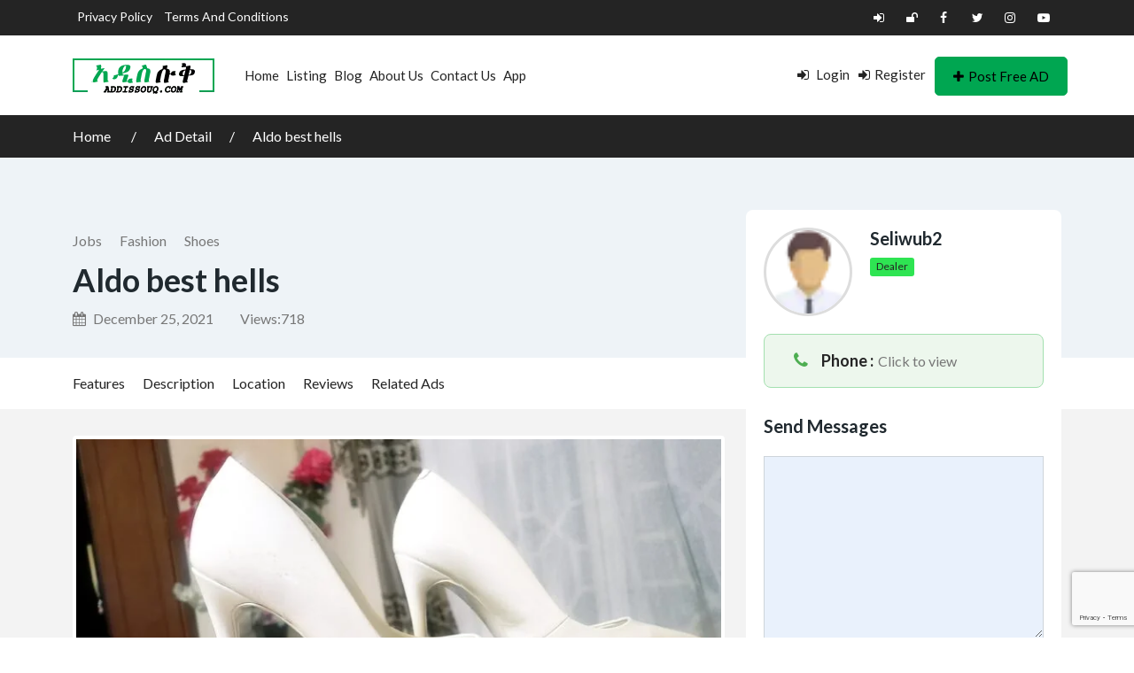

--- FILE ---
content_type: text/html; charset=UTF-8
request_url: https://addissouq.com/ad/aldo-best-hells/
body_size: 14674
content:
<!DOCTYPE html><html lang="en-US" ><head><meta charset="UTF-8"><meta name="viewport" content="width=device-width, initial-scale=1, minimum-scale=1, maximum-scale=1"><meta name='robots' content='max-image-preview:large' /><link media="all" href="https://addissouq.com/wp-content/cache/autoptimize/css/autoptimize_ea82c9a31b67fdcfbc957c30a57de79d.css" rel="stylesheet"><title>Addissouq.com Ethiopia | Aldo best hells</title><meta name="description" content="Find properties, cars, jobs or items for sale in Ethiopia. Addis souq is your leading free classifieds website in Ethiopia to buy and sell almost anything." /><meta name="robots" content="index, follow" /><meta name="googlebot" content="index, follow, max-snippet:-1, max-image-preview:large, max-video-preview:-1" /><meta name="bingbot" content="index, follow, max-snippet:-1, max-image-preview:large, max-video-preview:-1" /><link rel="canonical" href="https://addissouq.com/ad/aldo-best-hells/" /><meta property="og:locale" content="en_US" /><meta property="og:type" content="article" /><meta property="og:title" content="Addissouq.com Ethiopia | Aldo best hells" /><meta property="og:description" content="Find properties, cars, jobs or items for sale in Ethiopia. Addis souq is your leading free classifieds website in Ethiopia to buy and sell almost anything." /><meta property="og:url" content="https://addissouq.com/ad/aldo-best-hells/" /><meta property="og:site_name" content="Addissouq.com Ethiopia" /><meta property="article:publisher" content="https://www.facebook.com/Addissouqcom-2070984516274640" /><meta property="article:modified_time" content="2021-12-25T21:27:17+00:00" /><meta property="og:image" content="https://addissouq.com/wp-content/uploads/2021/12/16404606323268609108916252022425-scaled.jpg" /><meta property="og:image:width" content="2560" /><meta property="og:image:height" content="1244" /><meta name="twitter:card" content="summary_large_image" /><meta name="twitter:creator" content="@AddisSouq" /><meta name="twitter:site" content="@AddisSouq" /> <script type="application/ld+json" class="yoast-schema-graph">{"@context":"https://schema.org","@graph":[{"@type":"Organization","@id":"https://addissouq.com/#organization","name":"Addissouq.com","url":"https://addissouq.com/","sameAs":["https://www.facebook.com/Addissouqcom-2070984516274640","https://www.instagram.com/addissouq/","https://www.youtube.com/channel/UCiL91k2yZa4Uc1Hm2iNEnhg","https://twitter.com/AddisSouq"],"logo":{"@type":"ImageObject","@id":"https://addissouq.com/#logo","inLanguage":"en-US","url":"https://addissouq.com/wp-content/uploads/2018/09/Logo-Green-230-x-50.png","width":230,"height":50,"caption":"Addissouq.com"},"image":{"@id":"https://addissouq.com/#logo"}},{"@type":"WebSite","@id":"https://addissouq.com/#website","url":"https://addissouq.com/","name":"Addissouq.com Ethiopia","description":"Find properties, cars, jobs or items for sale in Ethiopia. Addis souq is your leading free classifieds website in Ethiopia to buy and sell almost anything.","publisher":{"@id":"https://addissouq.com/#organization"},"potentialAction":[{"@type":"SearchAction","target":"https://addissouq.com/?s={search_term_string}","query-input":"required name=search_term_string"}],"inLanguage":"en-US"},{"@type":"ImageObject","@id":"https://addissouq.com/ad/aldo-best-hells/#primaryimage","inLanguage":"en-US","url":"https://addissouq.com/wp-content/uploads/2021/12/16404606323268609108916252022425-scaled.jpg","width":2560,"height":1244},{"@type":"WebPage","@id":"https://addissouq.com/ad/aldo-best-hells/#webpage","url":"https://addissouq.com/ad/aldo-best-hells/","name":"Addissouq.com Ethiopia | Aldo best hells","isPartOf":{"@id":"https://addissouq.com/#website"},"primaryImageOfPage":{"@id":"https://addissouq.com/ad/aldo-best-hells/#primaryimage"},"datePublished":"2021-12-25T19:29:28+00:00","dateModified":"2021-12-25T21:27:17+00:00","description":"Find properties, cars, jobs or items for sale in Ethiopia. Addis souq is your leading free classifieds website in Ethiopia to buy and sell almost anything.","inLanguage":"en-US","potentialAction":[{"@type":"ReadAction","target":["https://addissouq.com/ad/aldo-best-hells/"]}]}]}</script> <link rel='dns-prefetch' href='//static.addtoany.com' /><link rel='dns-prefetch' href='//www.google.com' /><link rel='dns-prefetch' href='//fonts.googleapis.com' /><link rel='preconnect' href='https://fonts.gstatic.com' crossorigin /><link rel="alternate" type="application/rss+xml" title="Addissouq.com Ethiopia &raquo; Feed" href="https://addissouq.com/feed/" /><link rel="alternate" type="application/rss+xml" title="Addissouq.com Ethiopia &raquo; Comments Feed" href="https://addissouq.com/comments/feed/" /><link rel="alternate" type="application/rss+xml" title="Addissouq.com Ethiopia &raquo; Aldo best hells Comments Feed" href="https://addissouq.com/ad/aldo-best-hells/feed/" /><link rel='stylesheet' id='adforest-google_fonts-css' href='//fonts.googleapis.com/css?family=Lato:400,700,900&#038;subset' type='text/css' media='all' /><link rel="preload" as="style" href="https://fonts.googleapis.com/css?family=Lato:400,700&#038;display=swap&#038;ver=1706600939" /><link rel="stylesheet" href="https://fonts.googleapis.com/css?family=Lato:400,700&#038;display=swap&#038;ver=1706600939" media="print" onload="this.media='all'"><noscript><link rel="stylesheet" href="https://fonts.googleapis.com/css?family=Lato:400,700&#038;display=swap&#038;ver=1706600939" /></noscript><script id="addtoany-core-js-before" type="text/javascript">window.a2a_config=window.a2a_config||{};a2a_config.callbacks=[];a2a_config.overlays=[];a2a_config.templates={};</script> <script type='text/javascript' async src='https://static.addtoany.com/menu/page.js' id='addtoany-core-js'></script> <script type='text/javascript' src='https://addissouq.com/wp-includes/js/jquery/jquery.min.js' id='jquery-core-js'></script> <script type='text/javascript' id='no-right-click-js-extra'>var norightclick_args = {"rightclick":"Y","draganddrop":"Y"};</script> <script></script><link rel="https://api.w.org/" href="https://addissouq.com/wp-json/" /><link rel="alternate" type="application/json" href="https://addissouq.com/wp-json/wp/v2/ad_post/21359" /><link rel="EditURI" type="application/rsd+xml" title="RSD" href="https://addissouq.com/xmlrpc.php?rsd" /><link rel="alternate" type="application/json+oembed" href="https://addissouq.com/wp-json/oembed/1.0/embed?url=https%3A%2F%2Faddissouq.com%2Fad%2Faldo-best-hells%2F" /><link rel="alternate" type="text/xml+oembed" href="https://addissouq.com/wp-json/oembed/1.0/embed?url=https%3A%2F%2Faddissouq.com%2Fad%2Faldo-best-hells%2F&#038;format=xml" />  <script>!function(f,b,e,v,n,t,s)
  {if(f.fbq)return;n=f.fbq=function(){n.callMethod?
  n.callMethod.apply(n,arguments):n.queue.push(arguments)};
  if(!f._fbq)f._fbq=n;n.push=n;n.loaded=!0;n.version='2.0';
  n.queue=[];t=b.createElement(e);t.async=!0;
  t.src=v;s=b.getElementsByTagName(e)[0];
  s.parentNode.insertBefore(t,s)}(window, document,'script',
  'https://connect.facebook.net/en_US/fbevents.js');
  fbq('init', '362413307805866');
  fbq('track', 'PageView');</script> <noscript><img height="1" width="1" style="display:none"
 src="https://www.facebook.com/tr?id=362413307805866&ev=PageView&noscript=1"
/></noscript>  <script data-ad-client="ca-pub-5163826504974298" async src="https://pagead2.googlesyndication.com/pagead/js/adsbygoogle.js"></script> <script data-ad-client="ca-pub-5417854476886078" async src="https://pagead2.googlesyndication.com/pagead/js/adsbygoogle.js"></script>  <script async src="https://www.googletagmanager.com/gtag/js?id=AW-786947563"></script> <script>window.dataLayer = window.dataLayer || [];
  function gtag(){dataLayer.push(arguments);}
  gtag('js', new Date());

  gtag('config', 'AW-786947563');</script><meta name="framework" content="Redux 4.2.11" /><meta property="og:image" content="https://addissouq.com/wp-content/uploads/2021/12/16404606323268609108916252022425-scaled.jpg" /><div class="loading" id="sb_loading">&#8230;</div><meta name="generator" content="Elementor 3.18.3; features: e_dom_optimization, e_optimized_assets_loading, e_optimized_css_loading, additional_custom_breakpoints, block_editor_assets_optimize, e_image_loading_optimization; settings: css_print_method-external, google_font-enabled, font_display-auto">  <script type='text/javascript'>!function(f,b,e,v,n,t,s){if(f.fbq)return;n=f.fbq=function(){n.callMethod?
n.callMethod.apply(n,arguments):n.queue.push(arguments)};if(!f._fbq)f._fbq=n;
n.push=n;n.loaded=!0;n.version='2.0';n.queue=[];t=b.createElement(e);t.async=!0;
t.src=v;s=b.getElementsByTagName(e)[0];s.parentNode.insertBefore(t,s)}(window,
document,'script','https://connect.facebook.net/en_US/fbevents.js?v=next');</script>  <script type='text/javascript'>var url = window.location.origin + '?ob=open-bridge';
        fbq('set', 'openbridge', '270134490871343', url);</script> <script type='text/javascript'>fbq('init', '270134490871343', {}, {
    "agent": "wordpress-6.3.7-3.0.14"
})</script><script type='text/javascript'>fbq('track', 'PageView', []);</script>  <noscript> <img height="1" width="1" style="display:none" alt="fbpx"
src="https://www.facebook.com/tr?id=270134490871343&ev=PageView&noscript=1" /> </noscript><meta name="generator" content="Powered by WPBakery Page Builder - drag and drop page builder for WordPress."/><link rel="icon" href="https://addissouq.com/wp-content/uploads/2017/03/cropped-cropped-Icon-1-32x32.png" sizes="32x32" /><link rel="icon" href="https://addissouq.com/wp-content/uploads/2017/03/cropped-cropped-Icon-1-192x192.png" sizes="192x192" /><link rel="apple-touch-icon" href="https://addissouq.com/wp-content/uploads/2017/03/cropped-cropped-Icon-1-180x180.png" /><meta name="msapplication-TileImage" content="https://addissouq.com/wp-content/uploads/2017/03/cropped-cropped-Icon-1-270x270.png" /> <noscript><style>.wpb_animate_when_almost_visible { opacity: 1; }</style></noscript></head><body data-rsssl=1 class="ad_post-template-default single single-ad_post postid-21359 wpb-js-composer js-comp-ver-7.0 vc_responsive elementor-default elementor-kit-21620"><div class="sb-header sb-header-1   no-sticky  "><div class="sb-header-top1  white-header"><div class="container"><div class="row"><div class="sb-top-left col-md-8 col-sm-6 col-xs-12"><ul class="list-unstyled list-inline flo-left"><li><a href="https://addissouq.com/privacy-policy/">Privacy Policy</a></li><li><a href="https://addissouq.com/terms-and-conditions/">Terms and Conditions</a></li></ul><div class="sb-mob-top-bar-location"></div></div><div class="sb-top-right col-md-4 col-sm-6 col-xs-12 "><div class="flo-right "><ul class="socials-links top-bar-social"><li><a href="https://addissouq.com/login/"><i class="fa fa-sign-in"></i></a></li><li><a href="https://addissouq.com/register/"><i class="fa fa-unlock" aria-hidden="true"></i></a></li><li><a    href="https://www.facebook.com/Addissouqcom-347991899101217/"><i class="fa fa-facebook"></i></a></li><li><a    href="https://twitter.com/AddisSouq"><i class="fa fa-twitter "></i></a></li><li><a    href="https://www.instagram.com/addissouq"><i class="fa fa-instagram"></i></a></li><li><a    href="https://www.youtube.com/channel/UCiL91k2yZa4Uc1Hm2iNEnhg"><i class="fa fa-youtube-play"></i></a></li></ul></div></div></div></div></div><div class="container"><div class="sb-header-container"><div class="row"><div class="col-xl-8 col-lg-12 col-md-12 col-sm-12"><div class="logo" data-mobile-logo="https://addissouq.com/wp-content/themes/Custom/images/footer-logo.png" data-sticky-logo="https://addissouq.com/wp-content/themes/Custom/images/footer-logo.png"> <a href="https://addissouq.com/"><noscript><img class="sb_site_logo" src="https://addissouq.com/wp-content/uploads/2017/03/logo.png" alt="logo"></noscript><img class="lazyload sb_site_logo" src='data:image/svg+xml,%3Csvg%20xmlns=%22http://www.w3.org/2000/svg%22%20viewBox=%220%200%20210%20140%22%3E%3C/svg%3E' data-src="https://addissouq.com/wp-content/uploads/2017/03/logo.png" alt="logo"></a></div><div class="burger-menu"><div class="line-menu line-half first-line"></div><div class="line-menu"></div><div class="line-menu line-half last-line"></div></div><nav class="sb-menu menu-caret submenu-top-border submenu-scale mega-menu"><ul class="menu-links"><li class = "  "> <a  href="https://addissouq.com/">Home </a></li><li class = "  "> <a  href="https://addissouq.com/search-results/">Listing </a></li><li class = "  "> <a  href="https://addissouq.com/blog/">Blog </a></li><li class = "  "> <a  href="https://addissouq.com/about-us/">About Us </a></li><li class = "  "> <a  href="https://addissouq.com/contact-us/">Contact Us </a></li><li class = "  "> <a  href="https://addissouq.com/mobile/">App </a></li></ul></nav></div><div class="col-xl-4 col-lg-12 col-md-12 col-sm-12 col-pm"><div class="sign-in-up"><ul class="list-sign-in "><li class="login-me"><a href="https://addissouq.com/login/"><i class="fa fa-sign-in color-point"></i> Login</a></li><li class="register-me"><a href="https://addissouq.com/register/" class=""><i class="fa fa-sign-in color-point"></i>Register</a></li><li class="ad-post-btn"> <a href="https://addissouq.com/post-ad/" class="btn btn-theme"><i class="fa fa-plus" aria-hidden="true"></i>Post Free AD</a></li></ul></div></div></div></div></div><div class="header-shadow-wrapper"></div></div><section class="dt-detaial-page"><div class="container"><div class="row"><div class="col-lg-12 col-md-12 col-sm-12"><ul class="detail-page-item"><li><a href="https://addissouq.com/">Home </a></li><li><a href="javascript:void(0);">Ad Detail</a></li><li><a href="javascript:void(0);" class="active">Aldo best hells</a></li></ul></div></div></div></section><section class="home-item-head"><div class="container"><div class="row"><div class="col-xl-8 col-lg-8 col-md-12 col-sm-12"><div class="best-car-sale"><div class="sale-head"><ul class="home-tab-list"><li><a href="https://addissouq.com/search-results/?cat_id=541" class="home-item">Jobs</a></li><li><a href="https://addissouq.com/search-results/?cat_id=559" class="home-item">Fashion</a></li><li><a href="https://addissouq.com/search-results/?cat_id=1818" class="home-item">Shoes</a></li></ul><h1>Aldo best hells</h1><ul class="clendar-head"><li><a href="javascript:void(0)" class="update-item" alt="void"><i class="fa fa-calendar"></i> December 25, 2021</a></li><li><a href="javascript:void(0)" class="update-item" alt="void"> Views:<span>718</span></a></li></ul></div><div class="offer-heading"></div></div></div><div class="col-xl-4 col-lg-4 col-md-12 col-sm-12"></div></div></div></section><div class="list-des-location"><div class="container"><div class="row"><div class="col-xl-12 col-lg-12 col-md-12 col-sm-12"><div class="list-feature"><ul class="listning-list-all"><li><a href="#">Features</a></li><li><a href="#descrip-head">Description</a></li><li><a href="#map-location">Location</a></li><li><a href="#ad-rating">Reviews</a></li><li><a href="#related-ads-container">Related Ads</a></li></ul></div></div></div></div></div><section class="detail-list"><div class="container"><div class="row"><div class="col-xl-8 col-lg-8 col-md-12 col-sm-12"><div id="productslider-5" class="carousel" data-ride="carousel"><div class="row"><div class="col-lg-12 col-md-12"><div id="slider" class="flexslider"><ul class="slides"><li class=""><div><a href="https://addissouq.com/wp-content/uploads/2021/12/16404606323268609108916252022425-scaled.jpg" data-caption="Aldo best hells" data-fancybox="group"><noscript><img alt="Aldo best hells" src="https://addissouq.com/wp-content/uploads/2021/12/16404606323268609108916252022425-760x410.jpg"></noscript><img class="lazyload" alt="Aldo best hells" src='data:image/svg+xml,%3Csvg%20xmlns=%22http://www.w3.org/2000/svg%22%20viewBox=%220%200%20210%20140%22%3E%3C/svg%3E' data-src="https://addissouq.com/wp-content/uploads/2021/12/16404606323268609108916252022425-760x410.jpg"></a></div></li><li class=""><div><a href="https://addissouq.com/wp-content/uploads/2021/12/16404606766669136211882556728707-scaled.jpg" data-caption="Aldo best hells" data-fancybox="group"><noscript><img alt="Aldo best hells" src="https://addissouq.com/wp-content/uploads/2021/12/16404606766669136211882556728707-760x410.jpg"></noscript><img class="lazyload" alt="Aldo best hells" src='data:image/svg+xml,%3Csvg%20xmlns=%22http://www.w3.org/2000/svg%22%20viewBox=%220%200%20210%20140%22%3E%3C/svg%3E' data-src="https://addissouq.com/wp-content/uploads/2021/12/16404606766669136211882556728707-760x410.jpg"></a></div></li></ul></div><div id="carousel" class="flexslider"><ul class="slides"><li><noscript><img alt="Aldo best hells" draggable="false" src="https://addissouq.com/wp-content/uploads/2021/12/16404606323268609108916252022425-scaled.jpg"></noscript><img class="lazyload" alt="Aldo best hells" draggable="false" src='data:image/svg+xml,%3Csvg%20xmlns=%22http://www.w3.org/2000/svg%22%20viewBox=%220%200%20210%20140%22%3E%3C/svg%3E' data-src="https://addissouq.com/wp-content/uploads/2021/12/16404606323268609108916252022425-scaled.jpg"></li><li><noscript><img alt="Aldo best hells" draggable="false" src="https://addissouq.com/wp-content/uploads/2021/12/16404606766669136211882556728707-scaled.jpg"></noscript><img class="lazyload" alt="Aldo best hells" draggable="false" src='data:image/svg+xml,%3Csvg%20xmlns=%22http://www.w3.org/2000/svg%22%20viewBox=%220%200%20210%20140%22%3E%3C/svg%3E' data-src="https://addissouq.com/wp-content/uploads/2021/12/16404606766669136211882556728707-scaled.jpg"></li></ul></div></div></div></div><div class="descrip-head" id="descrip-head"><div class ="style1-short-features"><h3 class='heading'>Description</h3><div class="short-features"><div class="clear-custom row"><div class="col-xl-4  col-lg-4  col-sm-12  col-md-6  col-12 no-padding"> <span><strong>Date</strong> :</span> December 25, 2021</div><div class="col-sm-4 col-md-4 col-xs-12 no-padding"> <span><strong>Company Name</strong> :</span> Seli</div><div class="col-sm-4 col-md-4 col-xs-12 no-padding"> <span><strong>Employment Type</strong> :</span> Part Time</div><div class="col-sm-4 col-md-4 col-xs-12 no-padding"> <span><strong>Monthly Salary</strong> :</span> 1</div><div class="col-sm-4 col-md-4 col-xs-12 no-padding"> <span><strong>Benefits</strong> :</span> 1</div><div class="col-sm-4 col-md-4 col-xs-12 no-padding"> <span><strong>Minimum Work Experience</strong> :</span> 1</div><div class="col-sm-4 col-md-4 col-xs-12 no-padding"> <span><strong>Minimum Education Level</strong> :</span> 1</div><div class="col-sm-4 col-md-4 col-xs-12 no-padding"> <span><strong>Job Position</strong> :</span> 1</div><div class="col-xl-4  col-lg-4  col-sm-12  col-md-6  col-12 no-padding"> <span><strong>Location</strong> :</span> Saris</div></div></div></div><div class="clearfix"></div><div class="descs-box" id="description"><div class="desc-points"><p>፦ aldo shoe</p><p>&#8211; no 36</p><p>Price 3000</p><p>Contact 0965585642</p><p>Best shoe for u</p><p>&nbsp;</p><div class="adforest-owner-text"><p><span style="color: #008000;">Mention</span> <a href="http://127.0.0.1/wordpress/">Addisouq.com</a> <span style="color: #008000;">when calling the seller to get a good deal.</span></p><p>&nbsp;</p></div></div><div id="map-location" class="map-location"><h3>Location</h3> <span><i class="fa fa-map-marker"></i>Saris</span><div id="itemMap" style="width: 100%; height: 370px; margin-bottom:5px;"></div> <input type="hidden" id="lat" value="9.005401" /> <input type="hidden" id="lon" value="38.763611" /></div><div class="clearfix"></div> <span id="bids"></span></div></div></div><div class="col-xl-4 col-lg-4 col-md-12 col-sm-12"><div class="fixes-me-top"><div class="cont-list-detail"><div class="heading-detail"><div class="detail-img"> <a href="https://addissouq.com/author/seliwub2/?type=ads"><noscript><img src="https://addissouq.com/wp-content/uploads/2017/03/default-user.png" alt="Profile Picture" class="img-fluid"></noscript><img src='data:image/svg+xml,%3Csvg%20xmlns=%22http://www.w3.org/2000/svg%22%20viewBox=%220%200%20210%20140%22%3E%3C/svg%3E' data-src="https://addissouq.com/wp-content/uploads/2017/03/default-user.png" id="user_dp" alt="Profile Picture" class="lazyload img-fluid"></a></div><div class="deatil-head"><div class="listing-ratings"></div> <a href="https://addissouq.com/author/seliwub2/?type=ads"><h5>seliwub2</h5></a> <span class="label-user label-success">Dealer</span></div></div><div class="details-click-view phone"><a data-ad-id="21359"  href="javascript:void(0);" class="sb-click-num" id="show_ph_div"><span class="info-heading"><i class="fa fa-phone"></i>Phone :</span><span class="sb-phonenumber">Click to view</span></a></div><div class="detail-msg"></div><div class="contact-message"><form><div class="cont-seller"><h4>Send Messages</h4></div><div class="form-group"><textarea class="form-control" id="exampleFormControlTextarea1" rows="8"></textarea></div> <a class="btn btn-theme btn-block" href="https://addissouq.com/login/?u=https://addissouq.com/ad/aldo-best-hells/"> Send Message </a></form></div><ul class="cont-icon-list"><li><a href="https://addissouq.com/author/seliwub2/?type=ads" ><svg class="iconify icon-start" xmlns="http://www.w3.org/2000/svg" xmlns:xlink="http://www.w3.org/1999/xlink" aria-hidden="true" focusable="false" width="0.86em" height="1em" style="-ms-transform: rotate(360deg); -webkit-transform: rotate(360deg); transform: rotate(360deg);" preserveAspectRatio="xMidYMid meet" viewBox="0 0 1536 1792"><path d="M1201 784q47 14 89.5 38t89 73t79.5 115.5t55 172t22 236.5q0 154-100 263.5T1195 1792H341q-141 0-241-109.5T0 1419q0-131 22-236.5t55-172T156.5 895t89-73t89.5-38q-79-125-79-272q0-104 40.5-198.5T406 150T569.5 40.5T768 0t198.5 40.5T1130 150t109.5 163.5T1280 512q0 147-79 272zM768 128q-159 0-271.5 112.5T384 512t112.5 271.5T768 896t271.5-112.5T1152 512t-112.5-271.5T768 128zm427 1536q88 0 150.5-71.5T1408 1419q0-239-78.5-377T1104 897q-145 127-336 127T432 897q-147 7-225.5 145T128 1419q0 102 62.5 173.5T341 1664h854z" fill="#626262"/></svg></a></li><li><a data-bs-toggle="modal" data-bs-target=".share-ad"><svg xmlns="http://www.w3.org/2000/svg" xmlns:xlink="http://www.w3.org/1999/xlink" aria-hidden="true" focusable="false" width="1em" height="1em" preserveAspectRatio="xMidYMid meet" viewBox="0 0 16 16" class="iconify icon-start" data-icon="bi:share" data-inline="false" style="transform: rotate(360deg);"><g fill="currentColor"><path d="M13.5 1a1.5 1.5 0 1 0 0 3a1.5 1.5 0 0 0 0-3zM11 2.5a2.5 2.5 0 1 1 .603 1.628l-6.718 3.12a2.499 2.499 0 0 1 0 1.504l6.718 3.12a2.5 2.5 0 1 1-.488.876l-6.718-3.12a2.5 2.5 0 1 1 0-3.256l6.718-3.12A2.5 2.5 0 0 1 11 2.5zm-8.5 4a1.5 1.5 0 1 0 0 3a1.5 1.5 0 0 0 0-3zm11 5.5a1.5 1.5 0 1 0 0 3a1.5 1.5 0 0 0 0-3z"></path></g></svg> </a></li><li><a href="javascript:void(0);" class="ad_to_fav" data-adid="21359"><svg xmlns="http://www.w3.org/2000/svg" xmlns:xlink="http://www.w3.org/1999/xlink" aria-hidden="true" focusable="false" width="1em" height="1em" preserveAspectRatio="xMidYMid meet" viewBox="0 0 16 16" class="iconify icon-start" data-icon="bi:heart" data-inline="false" style="transform: rotate(360deg);"><g fill="currentColor"><path d="M8 2.748l-.717-.737C5.6.281 2.514.878 1.4 3.053c-.523 1.023-.641 2.5.314 4.385c.92 1.815 2.834 3.989 6.286 6.357c3.452-2.368 5.365-4.542 6.286-6.357c.955-1.886.838-3.362.314-4.385C13.486.878 10.4.28 8.717 2.01L8 2.748zM8 15C-7.333 4.868 3.279-3.04 7.824 1.143c.06.055.119.112.176.171a3.12 3.12 0 0 1 .176-.17C12.72-3.042 23.333 4.867 8 15z"></path></g></svg></i> </a></li><li><a data-bs-target=".report-quote" data-bs-toggle="modal"><svg xmlns="http://www.w3.org/2000/svg" xmlns:xlink="http://www.w3.org/1999/xlink" aria-hidden="true" focusable="false" width="1em" height="1em" preserveAspectRatio="xMidYMid meet" viewBox="0 0 16 16" class="iconify icon-start" data-icon="bi:exclamation-triangle" data-inline="false" style="transform: rotate(360deg);"><g fill="currentColor"><path d="M7.938 2.016A.13.13 0 0 1 8.002 2a.13.13 0 0 1 .063.016a.146.146 0 0 1 .054.057l6.857 11.667c.036.06.035.124.002.183a.163.163 0 0 1-.054.06a.116.116 0 0 1-.066.017H1.146a.115.115 0 0 1-.066-.017a.163.163 0 0 1-.054-.06a.176.176 0 0 1 .002-.183L7.884 2.073a.147.147 0 0 1 .054-.057zm1.044-.45a1.13 1.13 0 0 0-1.96 0L.165 13.233c-.457.778.091 1.767.98 1.767h13.713c.889 0 1.438-.99.98-1.767L8.982 1.566z"></path><path d="M7.002 12a1 1 0 1 1 2 0a1 1 0 0 1-2 0zM7.1 5.995a.905.905 0 1 1 1.8 0l-.35 3.507a.552.552 0 0 1-1.1 0L7.1 5.995z"></path></g></svg></i></a></li></ul></div><div class="main-section-bid"><div class="country-locations"> <noscript><img src="https://addissouq.com/wp-content/themes/Custom/images/earth-globe.png" alt="Globe location"/></noscript><img class="lazyload" src='data:image/svg+xml,%3Csvg%20xmlns=%22http://www.w3.org/2000/svg%22%20viewBox=%220%200%20210%20140%22%3E%3C/svg%3E' data-src="https://addissouq.com/wp-content/themes/Custom/images/earth-globe.png" alt="Globe location"/><div class="class-name"><div id="word-count"><a href="https://addissouq.com/search-results/?country_id=2977">አዲስ አበባ</a></div></div></div></div><div class="clearfix"></div><div class="main-section-bid safety-tips"><div class="widget-heading"><div class="panel-title"><span>Safety Tips</span></div></div><div class="widget-content saftey"><ol><li>Use a safe location to meet the seller.</li><li>Always inspect items before paying.</li><li>Beware of unusual/suspicious requests.</li><li>Avoid to wire money online or advance payments.</li><li>Beware of unrealistic offers.</li></ol></div></div><div class = "ad-bottom-sidebar"><div class="feature-ads panel panel-default"><div class="panel-heading feature-ads-heading"><h4 class="">Recent Ads</h4></div><div class="feature-ads-carousel"><div class="feature-detail"><div class="feaure-ads-img"> <a href="https://addissouq.com/ad/1000m2-bg1-for-rent/"> <noscript><img class="img-fluid" alt="1000m2 B+G+1 for rent" src="https://addissouq.com/wp-content/uploads/2025/02/MyImage1738863555541Image-300x224.jpg"></noscript><img class="lazyload img-fluid" alt="1000m2 B+G+1 for rent" src='data:image/svg+xml,%3Csvg%20xmlns=%22http://www.w3.org/2000/svg%22%20viewBox=%220%200%20210%20140%22%3E%3C/svg%3E' data-src="https://addissouq.com/wp-content/uploads/2025/02/MyImage1738863555541Image-300x224.jpg"></a><div class="overlay-feature"><ul class="overlay-feature-icon"><li><a href="https://addissouq.com/wp-content/uploads/2025/02/MyImage1738863555541Image.jpg"><i class="fa fa-search"></i></a></li><li> <a href="javascript:void(0)"  data-adid="40629" class="ad_to_fav"> <i class="fa fa-heart"></i></a></li></ul></div></div><div class="feature-detail-heading"><div class="category-title"> <span class="padding_cats"><a href="https://addissouq.com/search-results/?cat_id=527" class="">Real state</a></span><span class="padding_cats"><a href="https://addissouq.com/search-results/?cat_id=529" class="">Real state for Rent</a></span><span class="padding_cats"><a href="https://addissouq.com/search-results/?cat_id=536" class="">Villa/House for Rent</a></span></div><h4><a href="https://addissouq.com/ad/1000m2-bg1-for-rent/">1000m2 B+G+1 for rent</a></h4><h5>ETB250,000.00</h5> <span><i class="fa fa-map-marker"></i>Lamberet </span></div></div><div class="feature-detail"><div class="feaure-ads-img"> <a href="https://addissouq.com/ad/luxurious-bg1-for-rent/"> <noscript><img class="img-fluid" alt="Luxurious B+G+1 for rent" src="https://addissouq.com/wp-content/uploads/2025/01/MyImage1737121835733Image-300x224.jpg"></noscript><img class="lazyload img-fluid" alt="Luxurious B+G+1 for rent" src='data:image/svg+xml,%3Csvg%20xmlns=%22http://www.w3.org/2000/svg%22%20viewBox=%220%200%20210%20140%22%3E%3C/svg%3E' data-src="https://addissouq.com/wp-content/uploads/2025/01/MyImage1737121835733Image-300x224.jpg"></a><div class="overlay-feature"><ul class="overlay-feature-icon"><li><a href="https://addissouq.com/wp-content/uploads/2025/01/MyImage1737121835733Image.jpg"><i class="fa fa-search"></i></a></li><li> <a href="javascript:void(0)"  data-adid="40623" class="ad_to_fav"> <i class="fa fa-heart"></i></a></li></ul></div></div><div class="feature-detail-heading"><div class="category-title"> <span class="padding_cats"><a href="https://addissouq.com/search-results/?cat_id=527" class="">Real state</a></span><span class="padding_cats"><a href="https://addissouq.com/search-results/?cat_id=529" class="">Real state for Rent</a></span><span class="padding_cats"><a href="https://addissouq.com/search-results/?cat_id=536" class="">Villa/House for Rent</a></span></div><h4><a href="https://addissouq.com/ad/luxurious-bg1-for-rent/">Luxurious B+G+1 for rent</a></h4><h5>ETB250,000.00</h5> <span><i class="fa fa-map-marker"></i>Haile grand hotel,Lamberet</span></div></div><div class="feature-detail"><div class="feaure-ads-img"> <a href="https://addissouq.com/ad/hyundai-elantra-2017/"> <noscript><img class="img-fluid" alt="Hyundai Elantra 2017" src="https://addissouq.com/wp-content/uploads/2024/12/MyImage1733518948766Image-300x224.jpg"></noscript><img class="lazyload img-fluid" alt="Hyundai Elantra 2017" src='data:image/svg+xml,%3Csvg%20xmlns=%22http://www.w3.org/2000/svg%22%20viewBox=%220%200%20210%20140%22%3E%3C/svg%3E' data-src="https://addissouq.com/wp-content/uploads/2024/12/MyImage1733518948766Image-300x224.jpg"></a><div class="overlay-feature"><ul class="overlay-feature-icon"><li><a href="https://addissouq.com/wp-content/uploads/2024/12/MyImage1733518948766Image.jpg"><i class="fa fa-search"></i></a></li><li> <a href="javascript:void(0)"  data-adid="40615" class="ad_to_fav"> <i class="fa fa-heart"></i></a></li></ul></div></div><div class="feature-detail-heading"><div class="category-title"> <span class="padding_cats"><a href="https://addissouq.com/search-results/?cat_id=4531" class="">Vehicles</a></span></div><h4><a href="https://addissouq.com/ad/hyundai-elantra-2017/">Hyundai Elantra 2017</a></h4><h5>ETB3,300,000.00</h5> <span><i class="fa fa-map-marker"></i>Bole</span></div></div><div class="feature-detail"><div class="feaure-ads-img"> <a href="https://addissouq.com/ad/car-3/"> <noscript><img class="img-fluid" alt="car" src="https://addissouq.com/wp-content/uploads/2024/11/MyImage1730665324572Image-300x224.jpg"></noscript><img class="lazyload img-fluid" alt="car" src='data:image/svg+xml,%3Csvg%20xmlns=%22http://www.w3.org/2000/svg%22%20viewBox=%220%200%20210%20140%22%3E%3C/svg%3E' data-src="https://addissouq.com/wp-content/uploads/2024/11/MyImage1730665324572Image-300x224.jpg"></a><div class="overlay-feature"><ul class="overlay-feature-icon"><li><a href="https://addissouq.com/wp-content/uploads/2024/11/MyImage1730665324572Image.jpg"><i class="fa fa-search"></i></a></li><li> <a href="javascript:void(0)"  data-adid="40602" class="ad_to_fav"> <i class="fa fa-heart"></i></a></li></ul></div></div><div class="feature-detail-heading"><div class="category-title"> <span class="padding_cats"><a href="https://addissouq.com/search-results/?cat_id=4561" class="">Cars</a></span><span class="padding_cats"><a href="https://addissouq.com/search-results/?cat_id=4600" class="">Toyota</a></span><span class="padding_cats"><a href="https://addissouq.com/search-results/?cat_id=4531" class="">Vehicles</a></span></div><h4><a href="https://addissouq.com/ad/car-3/">car</a></h4><h5>ETB1,750,000.00</h5> <span><i class="fa fa-map-marker"></i>Kotebe </span></div></div><div class="feature-detail"><div class="feaure-ads-img"> <a href="https://addissouq.com/ad/hyundai-kona-2023/"> <noscript><img class="img-fluid" alt="Hyundai Kona 2023" src="https://addissouq.com/wp-content/uploads/2024/10/MyImage1730395888467Image-300x224.jpg"></noscript><img class="lazyload img-fluid" alt="Hyundai Kona 2023" src='data:image/svg+xml,%3Csvg%20xmlns=%22http://www.w3.org/2000/svg%22%20viewBox=%220%200%20210%20140%22%3E%3C/svg%3E' data-src="https://addissouq.com/wp-content/uploads/2024/10/MyImage1730395888467Image-300x224.jpg"></a><div class="overlay-feature"><ul class="overlay-feature-icon"><li><a href="https://addissouq.com/wp-content/uploads/2024/10/MyImage1730395888467Image.jpg"><i class="fa fa-search"></i></a></li><li> <a href="javascript:void(0)"  data-adid="40539" class="ad_to_fav"> <i class="fa fa-heart"></i></a></li></ul></div></div><div class="feature-detail-heading"><div class="category-title"> <span class="padding_cats"><a href="https://addissouq.com/search-results/?cat_id=4561" class="">Cars</a></span><span class="padding_cats"><a href="https://addissouq.com/search-results/?cat_id=4531" class="">Vehicles</a></span></div><h4><a href="https://addissouq.com/ad/hyundai-kona-2023/">Hyundai Kona 2023</a></h4><h5>ETB4,800,000.00</h5> <span><i class="fa fa-map-marker"></i>Gurdshola </span></div></div></div></div></div></div></div></div><div class="col-xl-12  col-lg-12 col-md-12 col-sm-12"><div class="container"><div class="row"><div class="related-ads-container" id="related-ads-container"><div class="promotional_slider "><div class="col-xs-12 col-md-12 col-sm-12 margin-bottom-30"><div class="promotional-feat-heading"><h3>Similiar Ads</h3></div><div class="featured-slider-1  owl-carousel owl-theme"><div class="item"><div class="col-xxl-12 col-xl-12  col-md-4  col-lg-4 col-sm-12 col-12" id=".holder-22201"><div class="white category-grid-box-1 ad-grid-1"><div class="image"><a href="https://addissouq.com/ad/sales/"><noscript><img src="https://addissouq.com/wp-content/uploads/2022/01/528-5289298_logo-de-dxn-png-transparent-png-1-283x224.jpg" alt="Sales" class="img-fluid"></noscript><img src='data:image/svg+xml,%3Csvg%20xmlns=%22http://www.w3.org/2000/svg%22%20viewBox=%220%200%20210%20140%22%3E%3C/svg%3E' data-src="https://addissouq.com/wp-content/uploads/2022/01/528-5289298_logo-de-dxn-png-transparent-png-1-283x224.jpg" alt="Sales" class="lazyload img-fluid"></a></div><div class="short-description-1 "><div class="category-title"> <span class="padding_cats"><a href="https://addissouq.com/search-results/?cat_id=541" class="">Jobs</a></span><span class="padding_cats"><a href="https://addissouq.com/search-results/?cat_id=582" class="">Sales</a></span></div><h2><a title="Sales" href="https://addissouq.com/ad/sales/">Sales</a></h2><p class="location"><i class="fa fa-map-marker"></i> Addis Ababa, Ethiopia</p> <span class="ad-price"></span></div><div class="ad-info-1"><ul class="pull-left "><li> <i class="fa fa-eye"></i><a href="javascript:void(0);">514 Views</a></li><li> <i class="fa fa-clock-o"></i>January 20, 2022</li></ul><ul class="pull-right"></ul></div></div></div></div><div class="item"><div class="col-xxl-12 col-xl-12  col-md-4  col-lg-4 col-sm-12 col-12" id=".holder-21623"><div class="white category-grid-box-1 ad-grid-1"><div class="image"><a href="https://addissouq.com/ad/flexible-opportunities-remote-work/"><noscript><img src="https://addissouq.com/wp-content/uploads/2022/01/appen-work-from-home-ethiopia-3-300x224.png" alt="Flexible Opportunities | Remote Work" class="img-fluid"></noscript><img src='data:image/svg+xml,%3Csvg%20xmlns=%22http://www.w3.org/2000/svg%22%20viewBox=%220%200%20210%20140%22%3E%3C/svg%3E' data-src="https://addissouq.com/wp-content/uploads/2022/01/appen-work-from-home-ethiopia-3-300x224.png" alt="Flexible Opportunities | Remote Work" class="lazyload img-fluid"></a></div><div class="short-description-1 "><div class="category-title"> <span class="padding_cats"><a href="https://addissouq.com/search-results/?cat_id=567" class="">Information Technology</a></span><span class="padding_cats"><a href="https://addissouq.com/search-results/?cat_id=541" class="">Jobs</a></span></div><h2><a title="Flexible Opportunities | Remote Work" href="https://addissouq.com/ad/flexible-opportunities-remote-work/">Flexible Opportunities | Remote Work</a></h2><p class="location"><i class="fa fa-map-marker"></i> Addis Ababa, Ethiopia</p> <span class="ad-price"></span></div><div class="ad-info-1"><ul class="pull-left "><li> <i class="fa fa-eye"></i><a href="javascript:void(0);">430 Views</a></li><li> <i class="fa fa-clock-o"></i>January 7, 2022</li></ul><ul class="pull-right"></ul></div></div></div></div><div class="item"><div class="col-xxl-12 col-xl-12  col-md-4  col-lg-4 col-sm-12 col-12" id=".holder-21353"><div class="white category-grid-box-1 ad-grid-1"><div class="image"><a href="https://addissouq.com/ad/aldo-wedding-hell/"><noscript><img src="https://addissouq.com/wp-content/uploads/2021/12/16404600253085196850920885851414-300x224.jpg" alt="Aldo wedding hell" class="img-fluid"></noscript><img src='data:image/svg+xml,%3Csvg%20xmlns=%22http://www.w3.org/2000/svg%22%20viewBox=%220%200%20210%20140%22%3E%3C/svg%3E' data-src="https://addissouq.com/wp-content/uploads/2021/12/16404600253085196850920885851414-300x224.jpg" alt="Aldo wedding hell" class="lazyload img-fluid"></a></div><div class="short-description-1 "><div class="category-title"> <span class="padding_cats"><a href="https://addissouq.com/search-results/?cat_id=559" class="">Fashion</a></span><span class="padding_cats"><a href="https://addissouq.com/search-results/?cat_id=541" class="">Jobs</a></span><span class="padding_cats"><a href="https://addissouq.com/search-results/?cat_id=1818" class="">Shoes</a></span></div><h2><a title="Aldo wedding hell" href="https://addissouq.com/ad/aldo-wedding-hell/">Aldo wedding hell</a></h2><p class="location"><i class="fa fa-map-marker"></i> Saris</p> <span class="ad-price"></span></div><div class="ad-info-1"><ul class="pull-left "><li> <i class="fa fa-eye"></i><a href="javascript:void(0);">675 Views</a></li><li> <i class="fa fa-clock-o"></i>December 25, 2021</li></ul><ul class="pull-right"></ul></div></div></div></div><div class="item"><div class="col-xxl-12 col-xl-12  col-md-4  col-lg-4 col-sm-12 col-12" id=".holder-20965"><div class="white category-grid-box-1 ad-grid-1"><div class="image"><a href="https://addissouq.com/ad/ppr-pip-fitgochi/"><noscript><img src="https://addissouq.com/wp-content/uploads/2021/12/MyImage1639415446981Image-300x224.jpg" alt="ppr pip fitgochi" class="img-fluid"></noscript><img src='data:image/svg+xml,%3Csvg%20xmlns=%22http://www.w3.org/2000/svg%22%20viewBox=%220%200%20210%20140%22%3E%3C/svg%3E' data-src="https://addissouq.com/wp-content/uploads/2021/12/MyImage1639415446981Image-300x224.jpg" alt="ppr pip fitgochi" class="lazyload img-fluid"></a></div><div class="short-description-1 "><div class="category-title"> <span class="padding_cats"><a href="https://addissouq.com/search-results/?cat_id=550" class="">Business Supplies &amp; Equipment</a></span><span class="padding_cats"><a href="https://addissouq.com/search-results/?cat_id=541" class="">Jobs</a></span></div><h2><a title="ppr pip fitgochi" href="https://addissouq.com/ad/ppr-pip-fitgochi/">ppr pip fitgochi</a></h2><p class="location"><i class="fa fa-map-marker"></i> 2Q5M+4P4, Addis Ababa, Ethiopia  jakiross</p> <span class="ad-price"></span></div><div class="ad-info-1"><ul class="pull-left "><li> <i class="fa fa-eye"></i><a href="javascript:void(0);">481 Views</a></li><li> <i class="fa fa-clock-o"></i>December 13, 2021</li></ul><ul class="pull-right"></ul></div></div></div></div><div class="item"><div class="col-xxl-12 col-xl-12  col-md-4  col-lg-4 col-sm-12 col-12" id=".holder-19509"><div class="white category-grid-box-1 ad-grid-1"><div class="image"><a href="https://addissouq.com/ad/puc-pip/"><noscript><img src="https://addissouq.com/wp-content/uploads/2021/10/MyImage1633888981025Image-300x224.jpg" alt="puc pip" class="img-fluid"></noscript><img src='data:image/svg+xml,%3Csvg%20xmlns=%22http://www.w3.org/2000/svg%22%20viewBox=%220%200%20210%20140%22%3E%3C/svg%3E' data-src="https://addissouq.com/wp-content/uploads/2021/10/MyImage1633888981025Image-300x224.jpg" alt="puc pip" class="lazyload img-fluid"></a></div><div class="short-description-1 "><div class="category-title"> <span class="padding_cats"><a href="https://addissouq.com/search-results/?cat_id=551" class="">Construction</a></span><span class="padding_cats"><a href="https://addissouq.com/search-results/?cat_id=541" class="">Jobs</a></span></div><h2><a title="puc pip" href="https://addissouq.com/ad/puc-pip/">puc pip</a></h2><p class="location"><i class="fa fa-map-marker"></i> adis abeba</p> <span class="ad-price"></span></div><div class="ad-info-1"><ul class="pull-left "><li> <i class="fa fa-eye"></i><a href="javascript:void(0);">756 Views</a></li><li> <i class="fa fa-clock-o"></i>October 10, 2021</li></ul><ul class="pull-right"></ul></div></div></div></div></div></div></div></div></div></div></div></div></section><div class="modal fade share-ad" tabindex="-1" role="dialog" aria-hidden="true"><div class="modal-dialog modal-lg"><div class="modal-content text-left"><div class="modal-header"> <button type="button" class="close" data-bs-dismiss="modal"><span aria-hidden="true">&#10005;</span><span class="sr-only">Close</span></button><div class="modal-title">Share</div></div><div class="modal-body text-left"><div class="recent-ads"><div class="recent-ads-list"><div class="recent-ads-container"><div class="recent-ads-list-image"> <a href="https://addissouq.com/ad/aldo-best-hells/" class="recent-ads-list-image-inner"><noscript><img  src="https://addissouq.com/wp-content/uploads/2021/12/16404606323268609108916252022425-300x224.jpg" alt="Aldo best hells"></noscript><img class="lazyload"  src='data:image/svg+xml,%3Csvg%20xmlns=%22http://www.w3.org/2000/svg%22%20viewBox=%220%200%20210%20140%22%3E%3C/svg%3E' data-src="https://addissouq.com/wp-content/uploads/2021/12/16404606323268609108916252022425-300x224.jpg" alt="Aldo best hells"></a></div><div class="recent-ads-list-content"><h3 class="recent-ads-list-title"><a href="https://addissouq.com/ad/aldo-best-hells/">Aldo best hells</a></h3><div class="recent-ads-list-price"></div><p>፦ aldo shoe – no 36 Price 3000 Contact 0965585642 Best shoe for u  </div></div></div></div><div class="share-link">Link</div><p><a href="https://addissouq.com/ad/aldo-best-hells/">https://addissouq.com/ad/aldo-best-hells/</a></p></div><div class="modal-footer"><div class="addtoany_shortcode"><div class="a2a_kit a2a_kit_size_32 addtoany_list" data-a2a-url="https://addissouq.com/ad/aldo-best-hells/" data-a2a-title="Aldo best hells"><a class="a2a_button_facebook" href="https://www.addtoany.com/add_to/facebook?linkurl=https%3A%2F%2Faddissouq.com%2Fad%2Faldo-best-hells%2F&amp;linkname=Aldo%20best%20hells" title="Facebook" rel="nofollow noopener" target="_blank"></a><a class="a2a_button_twitter" href="https://www.addtoany.com/add_to/twitter?linkurl=https%3A%2F%2Faddissouq.com%2Fad%2Faldo-best-hells%2F&amp;linkname=Aldo%20best%20hells" title="Twitter" rel="nofollow noopener" target="_blank"></a><a class="a2a_dd addtoany_share_save addtoany_share" href="https://www.addtoany.com/share"></a></div></div></div></div></div></div><div class="modal fade report-quote" tabindex="-1" role="dialog" aria-hidden="true"><div class="modal-dialog"><div class="modal-content"><div class="modal-header"> <button type="button" class="close" data-bs-dismiss="modal"><span aria-hidden="true">&#10005;</span><span class="sr-only">Close</span></button><div class="modal-title">Why are you reporting this ad?</div></div><div class="modal-body"><form><div class="skin-minimal"><div class="form-group col-md-12 col-sm-12"><ul class="list"><li><select class="alerts custom-select form-control" id="report_option"><option value="Spam">Spam</option><option value="Offensive">Offensive</option><option value="Duplicated">Duplicated</option><option value="Fake">Fake</option></select></li></ul></div></div><div class="form-group  col-md-12 col-sm-12"> <label></label><textarea placeholder="Write your comments." rows="3" class="form-control" id="report_comments"></textarea></div><div class="clearfix"></div><div class="col-md-12 col-sm-12 margin-bottom-20 margin-top-20"> <input type="hidden" id="ad_id" value="21359" /> <button type="button" class="btn btn-theme btn-block" id="sb_mark_it">Submit</button></div></form></div></div></div></div><section class="new-footer-section sb-foot-5 padding-25"><div class="container"><div class="row"><div class="footer-last-section"><div class="row"><div class="col-lg-7 col-xs-12 col-md-7"><div class="new-footer-text-h1"><p>Copyright 2024 © <a href="https://addissouq.com/">Addissouq.com</a> All Rights Reserved.</p></div></div><div class="col-lg-5 col-xs-12 col-md-5"><div class="new-social-icons"><ul class="list-inline"><li><a href="https://www.facebook.com/Addissouqcom-347991899101217/"><i class="fa fa-facebook"></i></a></li><li><a href="https://twitter.com/AddisSouq"><i class="fa fa-twitter "></i></a></li><li><a href="https://www.instagram.com/addissouq"><i class="fa fa-instagram"></i></a></li><li><a href="https://www.youtube.com/channel/UCiL91k2yZa4Uc1Hm2iNEnhg"><i class="fa fa-youtube-play"></i></a></li></ul></div></div></div></div></div></div></section><input type="hidden" id="sb-bid-timezone" value="Etc/GMT+3"/> <input type="hidden" id="is_sub_cat_required" value="" /> <input type="hidden" id="adforest_ajax_url" value="https://addissouq.com/wp-admin/admin-ajax.php" /> <input type="hidden" id="_nonce_error" value="There is something wrong with the security please check the admin panel." /> <input type="hidden" id="invalid_phone" value="Invalid format , Valid format is +16505551234" /> <input type="hidden" id="is_rtl" value="0" /> <input type="hidden" id="slider_item" value="4" /> <input type="hidden" id="login_page" value="https://addissouq.com/login/" /> <input type="hidden" id="select_place_holder" value="Select an option" /> <input type="hidden" id="adforest_forgot_msg" value="Password reset link sent to your email." /> <input type="hidden" id="sb_upload_limit" value="5"/> <input type="hidden" id="theme_path" value="https://addissouq.com/wp-content/themes/Custom" /> <input type="hidden" id="select2-noresutls" value="No results found"> <input type="hidden" id="select2-tooshort" value="Please enter 3 or more characters"> <input type="hidden" id="select2-searching"   value="Searching ads"> <input type="hidden" id="google_recaptcha_site_key" value="6LcfMHEUAAAAAOJpDTIok6owXqGxdahS2-wxZDVf" /> <input type="hidden" id="adforest_max_upload_reach" value="Maximum upload limit reached" /> <a href="https://addissouq.com/post-ad/" class="sticky-post-button sticky-post-button-hidden hidden-xs"> <span class="sell-icons"><i class="flaticon-transport-9"></i></span><h4>Sell</h4> </a><div class="custom-modal"><div id="myModal" class="modal fade" role="dialog"><div class="modal-dialog"><div class="modal-content"><div class="modal-header"><div class="pass-modal-title">Forgot Your Password ?</div></div><form id="sb-forgot-form"><div class="modal-body"><div class="form-group"> <label>Email</label> <input placeholder="Your Email" class="form-control" type="email" data-parsley-type="email" data-parsley-required="true" data-parsley-error-message="Please enter valid email." data-parsley-trigger="change" name="sb_forgot_email" id="sb_forgot_email"></div></div><div class="modal-footer"> <input type="hidden" id="sb-forgot-pass-token" value="b4836a9202" /> <button class="btn btn-dark" type="submit" id="sb_forgot_submit">Reset My Account</button> <button class="btn btn-dark" type="button" id="sb_forgot_msg">Processing...</button></div></form></div></div></div></div>  <script type='text/javascript'>document.addEventListener( 'wpcf7mailsent', function( event ) {
        if( "fb_pxl_code" in event.detail.apiResponse){
          eval(event.detail.apiResponse.fb_pxl_code);
        }
      }, false );</script> <div id='fb-pxl-ajax-code'></div><noscript><style>.lazyload{display:none;}</style></noscript><script data-noptimize="1">window.lazySizesConfig=window.lazySizesConfig||{};window.lazySizesConfig.loadMode=1;</script><script async data-noptimize="1" src='https://addissouq.com/wp-content/plugins/autoptimize/classes/external/js/lazysizes.min.js'></script> <script type='text/javascript' id='contact-form-7-js-extra'>var wpcf7 = {"api":{"root":"https:\/\/addissouq.com\/wp-json\/","namespace":"contact-form-7\/v1"},"cached":"1"};</script> <script type='text/javascript' src='//www.google.com/recaptcha/api.js?hl=en-US&#038;ver=6.3.7' id='recaptcha-js'></script> <script type='text/javascript' id='adforest-custom-js-extra'>var get_strings = {"ajax_url":"https:\/\/addissouq.com\/wp-admin\/admin-ajax.php","adforest_map_type":"leafletjs_map","cat_pkg_error":"Whoops! you are not allowed to ad post in this category.Please buy another package. <a href =  \"https:\/\/addissouq.com\/ad\/aldo-best-hells\/\"> Click here  <\/a> to visit Packages page","google_recaptcha_type":"v2","profile_page":"https:\/\/addissouq.com\/profile\/","facebook_key":"297006704598947","google_key":"392961682516-e4i2up0rhmvh16n4jpui3dbddlelrg6k.apps.googleusercontent.com","redirect_uri":"https:\/\/addissouq.com\/","sb_2_column":"1","max_upload_images":"No more images please.you can only upload 5","one":"One Star","two":"Two Stars","three":"Three Stars","four":"Four Stars","five":"Five Stars","Sunday":"Sunday","Monday":"Monday","Tuesday":"Tuesday","Wednesday":"Wednesday","Thursday":"Thursday","Friday":"Friday","Saturday":"Saturday","Sun":"Sun","Mon":"Mon","Tue":"Tue","Wed":"Wed","Thu":"Thu","Fri":"Fri","Sat":"Sat","Su":"Su","Mo":"Mo","Tu":"Tu","We":"We","Th":"Th","Fr":"Fr","Sa":"Sa","January":"January","February":"February","March":"March","April":"April","May":"May","June":"June","July":"July","August":"August","September":"September","October":"October","November":"November","December":"December","Jan":"Jan","Feb":"Feb","Mar":"Mar","Apr":"Apr","Jun":"Jun","Jul":"July","Aug":"Aug","Sep":"Sep","Oct":"Oct","Nov":"Nov","Dec":"Dec","Today":"Today","Clear":"Clear","dateFormat":"dateFormat","timeFormat":"timeFormat","required_images":"Images are required.","auto_slide_time":"1000","msg_notification_on":"1","msg_notification_time":"30000","is_logged_in":"0","select_place_holder":"Select an option","adforest_tags_limit_val":"5","adforest_tags_limit":"Oops ! you have exceeded your tags limit.","is_rtl":"","google_recaptcha_site_key":"6LcfMHEUAAAAAOJpDTIok6owXqGxdahS2-wxZDVf"};</script> <script type='text/javascript' id='adforest-shortcode-functions-js-extra'>var shortcode_globals = {"errorLoading":"Loding error","inputTooShort":"Too Short Input","searching":"Searching","noResults":"No Result Found","ajax_url":"https:\/\/addissouq.com\/wp-admin\/admin-ajax.php"};</script> <script type='text/javascript' src='https://www.google.com/recaptcha/api.js?render=6LdPa4YUAAAAACso5L2zrbVr3Npgp3doGF5RdQMk&#038;ver=3.0' id='google-recaptcha-js'></script> <script type='text/javascript' src='https://addissouq.com/wp-includes/js/dist/vendor/wp-polyfill-inert.min.js' id='wp-polyfill-inert-js'></script> <script type='text/javascript' src='https://addissouq.com/wp-includes/js/dist/vendor/regenerator-runtime.min.js' id='regenerator-runtime-js'></script> <script type='text/javascript' src='https://addissouq.com/wp-includes/js/dist/vendor/wp-polyfill.min.js' id='wp-polyfill-js'></script> <script type='text/javascript' id='wpcf7-recaptcha-js-extra'>var wpcf7_recaptcha = {"sitekey":"6LdPa4YUAAAAACso5L2zrbVr3Npgp3doGF5RdQMk","actions":{"homepage":"homepage","contactform":"contactform"}};</script> <script></script> <script defer src="https://addissouq.com/wp-content/cache/autoptimize/js/autoptimize_5aab3cce8a5435861f9146e5affab044.js"></script></body></html>

<!-- Page cached by LiteSpeed Cache 7.6.2 on 2026-01-20 20:08:16 -->

--- FILE ---
content_type: text/html; charset=utf-8
request_url: https://www.google.com/recaptcha/api2/anchor?ar=1&k=6LdPa4YUAAAAACso5L2zrbVr3Npgp3doGF5RdQMk&co=aHR0cHM6Ly9hZGRpc3NvdXEuY29tOjQ0Mw..&hl=en&v=PoyoqOPhxBO7pBk68S4YbpHZ&size=invisible&anchor-ms=20000&execute-ms=30000&cb=r3qt79usrxyb
body_size: 48699
content:
<!DOCTYPE HTML><html dir="ltr" lang="en"><head><meta http-equiv="Content-Type" content="text/html; charset=UTF-8">
<meta http-equiv="X-UA-Compatible" content="IE=edge">
<title>reCAPTCHA</title>
<style type="text/css">
/* cyrillic-ext */
@font-face {
  font-family: 'Roboto';
  font-style: normal;
  font-weight: 400;
  font-stretch: 100%;
  src: url(//fonts.gstatic.com/s/roboto/v48/KFO7CnqEu92Fr1ME7kSn66aGLdTylUAMa3GUBHMdazTgWw.woff2) format('woff2');
  unicode-range: U+0460-052F, U+1C80-1C8A, U+20B4, U+2DE0-2DFF, U+A640-A69F, U+FE2E-FE2F;
}
/* cyrillic */
@font-face {
  font-family: 'Roboto';
  font-style: normal;
  font-weight: 400;
  font-stretch: 100%;
  src: url(//fonts.gstatic.com/s/roboto/v48/KFO7CnqEu92Fr1ME7kSn66aGLdTylUAMa3iUBHMdazTgWw.woff2) format('woff2');
  unicode-range: U+0301, U+0400-045F, U+0490-0491, U+04B0-04B1, U+2116;
}
/* greek-ext */
@font-face {
  font-family: 'Roboto';
  font-style: normal;
  font-weight: 400;
  font-stretch: 100%;
  src: url(//fonts.gstatic.com/s/roboto/v48/KFO7CnqEu92Fr1ME7kSn66aGLdTylUAMa3CUBHMdazTgWw.woff2) format('woff2');
  unicode-range: U+1F00-1FFF;
}
/* greek */
@font-face {
  font-family: 'Roboto';
  font-style: normal;
  font-weight: 400;
  font-stretch: 100%;
  src: url(//fonts.gstatic.com/s/roboto/v48/KFO7CnqEu92Fr1ME7kSn66aGLdTylUAMa3-UBHMdazTgWw.woff2) format('woff2');
  unicode-range: U+0370-0377, U+037A-037F, U+0384-038A, U+038C, U+038E-03A1, U+03A3-03FF;
}
/* math */
@font-face {
  font-family: 'Roboto';
  font-style: normal;
  font-weight: 400;
  font-stretch: 100%;
  src: url(//fonts.gstatic.com/s/roboto/v48/KFO7CnqEu92Fr1ME7kSn66aGLdTylUAMawCUBHMdazTgWw.woff2) format('woff2');
  unicode-range: U+0302-0303, U+0305, U+0307-0308, U+0310, U+0312, U+0315, U+031A, U+0326-0327, U+032C, U+032F-0330, U+0332-0333, U+0338, U+033A, U+0346, U+034D, U+0391-03A1, U+03A3-03A9, U+03B1-03C9, U+03D1, U+03D5-03D6, U+03F0-03F1, U+03F4-03F5, U+2016-2017, U+2034-2038, U+203C, U+2040, U+2043, U+2047, U+2050, U+2057, U+205F, U+2070-2071, U+2074-208E, U+2090-209C, U+20D0-20DC, U+20E1, U+20E5-20EF, U+2100-2112, U+2114-2115, U+2117-2121, U+2123-214F, U+2190, U+2192, U+2194-21AE, U+21B0-21E5, U+21F1-21F2, U+21F4-2211, U+2213-2214, U+2216-22FF, U+2308-230B, U+2310, U+2319, U+231C-2321, U+2336-237A, U+237C, U+2395, U+239B-23B7, U+23D0, U+23DC-23E1, U+2474-2475, U+25AF, U+25B3, U+25B7, U+25BD, U+25C1, U+25CA, U+25CC, U+25FB, U+266D-266F, U+27C0-27FF, U+2900-2AFF, U+2B0E-2B11, U+2B30-2B4C, U+2BFE, U+3030, U+FF5B, U+FF5D, U+1D400-1D7FF, U+1EE00-1EEFF;
}
/* symbols */
@font-face {
  font-family: 'Roboto';
  font-style: normal;
  font-weight: 400;
  font-stretch: 100%;
  src: url(//fonts.gstatic.com/s/roboto/v48/KFO7CnqEu92Fr1ME7kSn66aGLdTylUAMaxKUBHMdazTgWw.woff2) format('woff2');
  unicode-range: U+0001-000C, U+000E-001F, U+007F-009F, U+20DD-20E0, U+20E2-20E4, U+2150-218F, U+2190, U+2192, U+2194-2199, U+21AF, U+21E6-21F0, U+21F3, U+2218-2219, U+2299, U+22C4-22C6, U+2300-243F, U+2440-244A, U+2460-24FF, U+25A0-27BF, U+2800-28FF, U+2921-2922, U+2981, U+29BF, U+29EB, U+2B00-2BFF, U+4DC0-4DFF, U+FFF9-FFFB, U+10140-1018E, U+10190-1019C, U+101A0, U+101D0-101FD, U+102E0-102FB, U+10E60-10E7E, U+1D2C0-1D2D3, U+1D2E0-1D37F, U+1F000-1F0FF, U+1F100-1F1AD, U+1F1E6-1F1FF, U+1F30D-1F30F, U+1F315, U+1F31C, U+1F31E, U+1F320-1F32C, U+1F336, U+1F378, U+1F37D, U+1F382, U+1F393-1F39F, U+1F3A7-1F3A8, U+1F3AC-1F3AF, U+1F3C2, U+1F3C4-1F3C6, U+1F3CA-1F3CE, U+1F3D4-1F3E0, U+1F3ED, U+1F3F1-1F3F3, U+1F3F5-1F3F7, U+1F408, U+1F415, U+1F41F, U+1F426, U+1F43F, U+1F441-1F442, U+1F444, U+1F446-1F449, U+1F44C-1F44E, U+1F453, U+1F46A, U+1F47D, U+1F4A3, U+1F4B0, U+1F4B3, U+1F4B9, U+1F4BB, U+1F4BF, U+1F4C8-1F4CB, U+1F4D6, U+1F4DA, U+1F4DF, U+1F4E3-1F4E6, U+1F4EA-1F4ED, U+1F4F7, U+1F4F9-1F4FB, U+1F4FD-1F4FE, U+1F503, U+1F507-1F50B, U+1F50D, U+1F512-1F513, U+1F53E-1F54A, U+1F54F-1F5FA, U+1F610, U+1F650-1F67F, U+1F687, U+1F68D, U+1F691, U+1F694, U+1F698, U+1F6AD, U+1F6B2, U+1F6B9-1F6BA, U+1F6BC, U+1F6C6-1F6CF, U+1F6D3-1F6D7, U+1F6E0-1F6EA, U+1F6F0-1F6F3, U+1F6F7-1F6FC, U+1F700-1F7FF, U+1F800-1F80B, U+1F810-1F847, U+1F850-1F859, U+1F860-1F887, U+1F890-1F8AD, U+1F8B0-1F8BB, U+1F8C0-1F8C1, U+1F900-1F90B, U+1F93B, U+1F946, U+1F984, U+1F996, U+1F9E9, U+1FA00-1FA6F, U+1FA70-1FA7C, U+1FA80-1FA89, U+1FA8F-1FAC6, U+1FACE-1FADC, U+1FADF-1FAE9, U+1FAF0-1FAF8, U+1FB00-1FBFF;
}
/* vietnamese */
@font-face {
  font-family: 'Roboto';
  font-style: normal;
  font-weight: 400;
  font-stretch: 100%;
  src: url(//fonts.gstatic.com/s/roboto/v48/KFO7CnqEu92Fr1ME7kSn66aGLdTylUAMa3OUBHMdazTgWw.woff2) format('woff2');
  unicode-range: U+0102-0103, U+0110-0111, U+0128-0129, U+0168-0169, U+01A0-01A1, U+01AF-01B0, U+0300-0301, U+0303-0304, U+0308-0309, U+0323, U+0329, U+1EA0-1EF9, U+20AB;
}
/* latin-ext */
@font-face {
  font-family: 'Roboto';
  font-style: normal;
  font-weight: 400;
  font-stretch: 100%;
  src: url(//fonts.gstatic.com/s/roboto/v48/KFO7CnqEu92Fr1ME7kSn66aGLdTylUAMa3KUBHMdazTgWw.woff2) format('woff2');
  unicode-range: U+0100-02BA, U+02BD-02C5, U+02C7-02CC, U+02CE-02D7, U+02DD-02FF, U+0304, U+0308, U+0329, U+1D00-1DBF, U+1E00-1E9F, U+1EF2-1EFF, U+2020, U+20A0-20AB, U+20AD-20C0, U+2113, U+2C60-2C7F, U+A720-A7FF;
}
/* latin */
@font-face {
  font-family: 'Roboto';
  font-style: normal;
  font-weight: 400;
  font-stretch: 100%;
  src: url(//fonts.gstatic.com/s/roboto/v48/KFO7CnqEu92Fr1ME7kSn66aGLdTylUAMa3yUBHMdazQ.woff2) format('woff2');
  unicode-range: U+0000-00FF, U+0131, U+0152-0153, U+02BB-02BC, U+02C6, U+02DA, U+02DC, U+0304, U+0308, U+0329, U+2000-206F, U+20AC, U+2122, U+2191, U+2193, U+2212, U+2215, U+FEFF, U+FFFD;
}
/* cyrillic-ext */
@font-face {
  font-family: 'Roboto';
  font-style: normal;
  font-weight: 500;
  font-stretch: 100%;
  src: url(//fonts.gstatic.com/s/roboto/v48/KFO7CnqEu92Fr1ME7kSn66aGLdTylUAMa3GUBHMdazTgWw.woff2) format('woff2');
  unicode-range: U+0460-052F, U+1C80-1C8A, U+20B4, U+2DE0-2DFF, U+A640-A69F, U+FE2E-FE2F;
}
/* cyrillic */
@font-face {
  font-family: 'Roboto';
  font-style: normal;
  font-weight: 500;
  font-stretch: 100%;
  src: url(//fonts.gstatic.com/s/roboto/v48/KFO7CnqEu92Fr1ME7kSn66aGLdTylUAMa3iUBHMdazTgWw.woff2) format('woff2');
  unicode-range: U+0301, U+0400-045F, U+0490-0491, U+04B0-04B1, U+2116;
}
/* greek-ext */
@font-face {
  font-family: 'Roboto';
  font-style: normal;
  font-weight: 500;
  font-stretch: 100%;
  src: url(//fonts.gstatic.com/s/roboto/v48/KFO7CnqEu92Fr1ME7kSn66aGLdTylUAMa3CUBHMdazTgWw.woff2) format('woff2');
  unicode-range: U+1F00-1FFF;
}
/* greek */
@font-face {
  font-family: 'Roboto';
  font-style: normal;
  font-weight: 500;
  font-stretch: 100%;
  src: url(//fonts.gstatic.com/s/roboto/v48/KFO7CnqEu92Fr1ME7kSn66aGLdTylUAMa3-UBHMdazTgWw.woff2) format('woff2');
  unicode-range: U+0370-0377, U+037A-037F, U+0384-038A, U+038C, U+038E-03A1, U+03A3-03FF;
}
/* math */
@font-face {
  font-family: 'Roboto';
  font-style: normal;
  font-weight: 500;
  font-stretch: 100%;
  src: url(//fonts.gstatic.com/s/roboto/v48/KFO7CnqEu92Fr1ME7kSn66aGLdTylUAMawCUBHMdazTgWw.woff2) format('woff2');
  unicode-range: U+0302-0303, U+0305, U+0307-0308, U+0310, U+0312, U+0315, U+031A, U+0326-0327, U+032C, U+032F-0330, U+0332-0333, U+0338, U+033A, U+0346, U+034D, U+0391-03A1, U+03A3-03A9, U+03B1-03C9, U+03D1, U+03D5-03D6, U+03F0-03F1, U+03F4-03F5, U+2016-2017, U+2034-2038, U+203C, U+2040, U+2043, U+2047, U+2050, U+2057, U+205F, U+2070-2071, U+2074-208E, U+2090-209C, U+20D0-20DC, U+20E1, U+20E5-20EF, U+2100-2112, U+2114-2115, U+2117-2121, U+2123-214F, U+2190, U+2192, U+2194-21AE, U+21B0-21E5, U+21F1-21F2, U+21F4-2211, U+2213-2214, U+2216-22FF, U+2308-230B, U+2310, U+2319, U+231C-2321, U+2336-237A, U+237C, U+2395, U+239B-23B7, U+23D0, U+23DC-23E1, U+2474-2475, U+25AF, U+25B3, U+25B7, U+25BD, U+25C1, U+25CA, U+25CC, U+25FB, U+266D-266F, U+27C0-27FF, U+2900-2AFF, U+2B0E-2B11, U+2B30-2B4C, U+2BFE, U+3030, U+FF5B, U+FF5D, U+1D400-1D7FF, U+1EE00-1EEFF;
}
/* symbols */
@font-face {
  font-family: 'Roboto';
  font-style: normal;
  font-weight: 500;
  font-stretch: 100%;
  src: url(//fonts.gstatic.com/s/roboto/v48/KFO7CnqEu92Fr1ME7kSn66aGLdTylUAMaxKUBHMdazTgWw.woff2) format('woff2');
  unicode-range: U+0001-000C, U+000E-001F, U+007F-009F, U+20DD-20E0, U+20E2-20E4, U+2150-218F, U+2190, U+2192, U+2194-2199, U+21AF, U+21E6-21F0, U+21F3, U+2218-2219, U+2299, U+22C4-22C6, U+2300-243F, U+2440-244A, U+2460-24FF, U+25A0-27BF, U+2800-28FF, U+2921-2922, U+2981, U+29BF, U+29EB, U+2B00-2BFF, U+4DC0-4DFF, U+FFF9-FFFB, U+10140-1018E, U+10190-1019C, U+101A0, U+101D0-101FD, U+102E0-102FB, U+10E60-10E7E, U+1D2C0-1D2D3, U+1D2E0-1D37F, U+1F000-1F0FF, U+1F100-1F1AD, U+1F1E6-1F1FF, U+1F30D-1F30F, U+1F315, U+1F31C, U+1F31E, U+1F320-1F32C, U+1F336, U+1F378, U+1F37D, U+1F382, U+1F393-1F39F, U+1F3A7-1F3A8, U+1F3AC-1F3AF, U+1F3C2, U+1F3C4-1F3C6, U+1F3CA-1F3CE, U+1F3D4-1F3E0, U+1F3ED, U+1F3F1-1F3F3, U+1F3F5-1F3F7, U+1F408, U+1F415, U+1F41F, U+1F426, U+1F43F, U+1F441-1F442, U+1F444, U+1F446-1F449, U+1F44C-1F44E, U+1F453, U+1F46A, U+1F47D, U+1F4A3, U+1F4B0, U+1F4B3, U+1F4B9, U+1F4BB, U+1F4BF, U+1F4C8-1F4CB, U+1F4D6, U+1F4DA, U+1F4DF, U+1F4E3-1F4E6, U+1F4EA-1F4ED, U+1F4F7, U+1F4F9-1F4FB, U+1F4FD-1F4FE, U+1F503, U+1F507-1F50B, U+1F50D, U+1F512-1F513, U+1F53E-1F54A, U+1F54F-1F5FA, U+1F610, U+1F650-1F67F, U+1F687, U+1F68D, U+1F691, U+1F694, U+1F698, U+1F6AD, U+1F6B2, U+1F6B9-1F6BA, U+1F6BC, U+1F6C6-1F6CF, U+1F6D3-1F6D7, U+1F6E0-1F6EA, U+1F6F0-1F6F3, U+1F6F7-1F6FC, U+1F700-1F7FF, U+1F800-1F80B, U+1F810-1F847, U+1F850-1F859, U+1F860-1F887, U+1F890-1F8AD, U+1F8B0-1F8BB, U+1F8C0-1F8C1, U+1F900-1F90B, U+1F93B, U+1F946, U+1F984, U+1F996, U+1F9E9, U+1FA00-1FA6F, U+1FA70-1FA7C, U+1FA80-1FA89, U+1FA8F-1FAC6, U+1FACE-1FADC, U+1FADF-1FAE9, U+1FAF0-1FAF8, U+1FB00-1FBFF;
}
/* vietnamese */
@font-face {
  font-family: 'Roboto';
  font-style: normal;
  font-weight: 500;
  font-stretch: 100%;
  src: url(//fonts.gstatic.com/s/roboto/v48/KFO7CnqEu92Fr1ME7kSn66aGLdTylUAMa3OUBHMdazTgWw.woff2) format('woff2');
  unicode-range: U+0102-0103, U+0110-0111, U+0128-0129, U+0168-0169, U+01A0-01A1, U+01AF-01B0, U+0300-0301, U+0303-0304, U+0308-0309, U+0323, U+0329, U+1EA0-1EF9, U+20AB;
}
/* latin-ext */
@font-face {
  font-family: 'Roboto';
  font-style: normal;
  font-weight: 500;
  font-stretch: 100%;
  src: url(//fonts.gstatic.com/s/roboto/v48/KFO7CnqEu92Fr1ME7kSn66aGLdTylUAMa3KUBHMdazTgWw.woff2) format('woff2');
  unicode-range: U+0100-02BA, U+02BD-02C5, U+02C7-02CC, U+02CE-02D7, U+02DD-02FF, U+0304, U+0308, U+0329, U+1D00-1DBF, U+1E00-1E9F, U+1EF2-1EFF, U+2020, U+20A0-20AB, U+20AD-20C0, U+2113, U+2C60-2C7F, U+A720-A7FF;
}
/* latin */
@font-face {
  font-family: 'Roboto';
  font-style: normal;
  font-weight: 500;
  font-stretch: 100%;
  src: url(//fonts.gstatic.com/s/roboto/v48/KFO7CnqEu92Fr1ME7kSn66aGLdTylUAMa3yUBHMdazQ.woff2) format('woff2');
  unicode-range: U+0000-00FF, U+0131, U+0152-0153, U+02BB-02BC, U+02C6, U+02DA, U+02DC, U+0304, U+0308, U+0329, U+2000-206F, U+20AC, U+2122, U+2191, U+2193, U+2212, U+2215, U+FEFF, U+FFFD;
}
/* cyrillic-ext */
@font-face {
  font-family: 'Roboto';
  font-style: normal;
  font-weight: 900;
  font-stretch: 100%;
  src: url(//fonts.gstatic.com/s/roboto/v48/KFO7CnqEu92Fr1ME7kSn66aGLdTylUAMa3GUBHMdazTgWw.woff2) format('woff2');
  unicode-range: U+0460-052F, U+1C80-1C8A, U+20B4, U+2DE0-2DFF, U+A640-A69F, U+FE2E-FE2F;
}
/* cyrillic */
@font-face {
  font-family: 'Roboto';
  font-style: normal;
  font-weight: 900;
  font-stretch: 100%;
  src: url(//fonts.gstatic.com/s/roboto/v48/KFO7CnqEu92Fr1ME7kSn66aGLdTylUAMa3iUBHMdazTgWw.woff2) format('woff2');
  unicode-range: U+0301, U+0400-045F, U+0490-0491, U+04B0-04B1, U+2116;
}
/* greek-ext */
@font-face {
  font-family: 'Roboto';
  font-style: normal;
  font-weight: 900;
  font-stretch: 100%;
  src: url(//fonts.gstatic.com/s/roboto/v48/KFO7CnqEu92Fr1ME7kSn66aGLdTylUAMa3CUBHMdazTgWw.woff2) format('woff2');
  unicode-range: U+1F00-1FFF;
}
/* greek */
@font-face {
  font-family: 'Roboto';
  font-style: normal;
  font-weight: 900;
  font-stretch: 100%;
  src: url(//fonts.gstatic.com/s/roboto/v48/KFO7CnqEu92Fr1ME7kSn66aGLdTylUAMa3-UBHMdazTgWw.woff2) format('woff2');
  unicode-range: U+0370-0377, U+037A-037F, U+0384-038A, U+038C, U+038E-03A1, U+03A3-03FF;
}
/* math */
@font-face {
  font-family: 'Roboto';
  font-style: normal;
  font-weight: 900;
  font-stretch: 100%;
  src: url(//fonts.gstatic.com/s/roboto/v48/KFO7CnqEu92Fr1ME7kSn66aGLdTylUAMawCUBHMdazTgWw.woff2) format('woff2');
  unicode-range: U+0302-0303, U+0305, U+0307-0308, U+0310, U+0312, U+0315, U+031A, U+0326-0327, U+032C, U+032F-0330, U+0332-0333, U+0338, U+033A, U+0346, U+034D, U+0391-03A1, U+03A3-03A9, U+03B1-03C9, U+03D1, U+03D5-03D6, U+03F0-03F1, U+03F4-03F5, U+2016-2017, U+2034-2038, U+203C, U+2040, U+2043, U+2047, U+2050, U+2057, U+205F, U+2070-2071, U+2074-208E, U+2090-209C, U+20D0-20DC, U+20E1, U+20E5-20EF, U+2100-2112, U+2114-2115, U+2117-2121, U+2123-214F, U+2190, U+2192, U+2194-21AE, U+21B0-21E5, U+21F1-21F2, U+21F4-2211, U+2213-2214, U+2216-22FF, U+2308-230B, U+2310, U+2319, U+231C-2321, U+2336-237A, U+237C, U+2395, U+239B-23B7, U+23D0, U+23DC-23E1, U+2474-2475, U+25AF, U+25B3, U+25B7, U+25BD, U+25C1, U+25CA, U+25CC, U+25FB, U+266D-266F, U+27C0-27FF, U+2900-2AFF, U+2B0E-2B11, U+2B30-2B4C, U+2BFE, U+3030, U+FF5B, U+FF5D, U+1D400-1D7FF, U+1EE00-1EEFF;
}
/* symbols */
@font-face {
  font-family: 'Roboto';
  font-style: normal;
  font-weight: 900;
  font-stretch: 100%;
  src: url(//fonts.gstatic.com/s/roboto/v48/KFO7CnqEu92Fr1ME7kSn66aGLdTylUAMaxKUBHMdazTgWw.woff2) format('woff2');
  unicode-range: U+0001-000C, U+000E-001F, U+007F-009F, U+20DD-20E0, U+20E2-20E4, U+2150-218F, U+2190, U+2192, U+2194-2199, U+21AF, U+21E6-21F0, U+21F3, U+2218-2219, U+2299, U+22C4-22C6, U+2300-243F, U+2440-244A, U+2460-24FF, U+25A0-27BF, U+2800-28FF, U+2921-2922, U+2981, U+29BF, U+29EB, U+2B00-2BFF, U+4DC0-4DFF, U+FFF9-FFFB, U+10140-1018E, U+10190-1019C, U+101A0, U+101D0-101FD, U+102E0-102FB, U+10E60-10E7E, U+1D2C0-1D2D3, U+1D2E0-1D37F, U+1F000-1F0FF, U+1F100-1F1AD, U+1F1E6-1F1FF, U+1F30D-1F30F, U+1F315, U+1F31C, U+1F31E, U+1F320-1F32C, U+1F336, U+1F378, U+1F37D, U+1F382, U+1F393-1F39F, U+1F3A7-1F3A8, U+1F3AC-1F3AF, U+1F3C2, U+1F3C4-1F3C6, U+1F3CA-1F3CE, U+1F3D4-1F3E0, U+1F3ED, U+1F3F1-1F3F3, U+1F3F5-1F3F7, U+1F408, U+1F415, U+1F41F, U+1F426, U+1F43F, U+1F441-1F442, U+1F444, U+1F446-1F449, U+1F44C-1F44E, U+1F453, U+1F46A, U+1F47D, U+1F4A3, U+1F4B0, U+1F4B3, U+1F4B9, U+1F4BB, U+1F4BF, U+1F4C8-1F4CB, U+1F4D6, U+1F4DA, U+1F4DF, U+1F4E3-1F4E6, U+1F4EA-1F4ED, U+1F4F7, U+1F4F9-1F4FB, U+1F4FD-1F4FE, U+1F503, U+1F507-1F50B, U+1F50D, U+1F512-1F513, U+1F53E-1F54A, U+1F54F-1F5FA, U+1F610, U+1F650-1F67F, U+1F687, U+1F68D, U+1F691, U+1F694, U+1F698, U+1F6AD, U+1F6B2, U+1F6B9-1F6BA, U+1F6BC, U+1F6C6-1F6CF, U+1F6D3-1F6D7, U+1F6E0-1F6EA, U+1F6F0-1F6F3, U+1F6F7-1F6FC, U+1F700-1F7FF, U+1F800-1F80B, U+1F810-1F847, U+1F850-1F859, U+1F860-1F887, U+1F890-1F8AD, U+1F8B0-1F8BB, U+1F8C0-1F8C1, U+1F900-1F90B, U+1F93B, U+1F946, U+1F984, U+1F996, U+1F9E9, U+1FA00-1FA6F, U+1FA70-1FA7C, U+1FA80-1FA89, U+1FA8F-1FAC6, U+1FACE-1FADC, U+1FADF-1FAE9, U+1FAF0-1FAF8, U+1FB00-1FBFF;
}
/* vietnamese */
@font-face {
  font-family: 'Roboto';
  font-style: normal;
  font-weight: 900;
  font-stretch: 100%;
  src: url(//fonts.gstatic.com/s/roboto/v48/KFO7CnqEu92Fr1ME7kSn66aGLdTylUAMa3OUBHMdazTgWw.woff2) format('woff2');
  unicode-range: U+0102-0103, U+0110-0111, U+0128-0129, U+0168-0169, U+01A0-01A1, U+01AF-01B0, U+0300-0301, U+0303-0304, U+0308-0309, U+0323, U+0329, U+1EA0-1EF9, U+20AB;
}
/* latin-ext */
@font-face {
  font-family: 'Roboto';
  font-style: normal;
  font-weight: 900;
  font-stretch: 100%;
  src: url(//fonts.gstatic.com/s/roboto/v48/KFO7CnqEu92Fr1ME7kSn66aGLdTylUAMa3KUBHMdazTgWw.woff2) format('woff2');
  unicode-range: U+0100-02BA, U+02BD-02C5, U+02C7-02CC, U+02CE-02D7, U+02DD-02FF, U+0304, U+0308, U+0329, U+1D00-1DBF, U+1E00-1E9F, U+1EF2-1EFF, U+2020, U+20A0-20AB, U+20AD-20C0, U+2113, U+2C60-2C7F, U+A720-A7FF;
}
/* latin */
@font-face {
  font-family: 'Roboto';
  font-style: normal;
  font-weight: 900;
  font-stretch: 100%;
  src: url(//fonts.gstatic.com/s/roboto/v48/KFO7CnqEu92Fr1ME7kSn66aGLdTylUAMa3yUBHMdazQ.woff2) format('woff2');
  unicode-range: U+0000-00FF, U+0131, U+0152-0153, U+02BB-02BC, U+02C6, U+02DA, U+02DC, U+0304, U+0308, U+0329, U+2000-206F, U+20AC, U+2122, U+2191, U+2193, U+2212, U+2215, U+FEFF, U+FFFD;
}

</style>
<link rel="stylesheet" type="text/css" href="https://www.gstatic.com/recaptcha/releases/PoyoqOPhxBO7pBk68S4YbpHZ/styles__ltr.css">
<script nonce="TGaBfLOiUrvcrsfk_lDjew" type="text/javascript">window['__recaptcha_api'] = 'https://www.google.com/recaptcha/api2/';</script>
<script type="text/javascript" src="https://www.gstatic.com/recaptcha/releases/PoyoqOPhxBO7pBk68S4YbpHZ/recaptcha__en.js" nonce="TGaBfLOiUrvcrsfk_lDjew">
      
    </script></head>
<body><div id="rc-anchor-alert" class="rc-anchor-alert"></div>
<input type="hidden" id="recaptcha-token" value="[base64]">
<script type="text/javascript" nonce="TGaBfLOiUrvcrsfk_lDjew">
      recaptcha.anchor.Main.init("[\x22ainput\x22,[\x22bgdata\x22,\x22\x22,\[base64]/[base64]/[base64]/[base64]/[base64]/UltsKytdPUU6KEU8MjA0OD9SW2wrK109RT4+NnwxOTI6KChFJjY0NTEyKT09NTUyOTYmJk0rMTxjLmxlbmd0aCYmKGMuY2hhckNvZGVBdChNKzEpJjY0NTEyKT09NTYzMjA/[base64]/[base64]/[base64]/[base64]/[base64]/[base64]/[base64]\x22,\[base64]\x22,\x22wpLCiMKFw7zDhcOIwqvDt8OCw5PCo1B3V8KMwpwVQTwFw5nDtB7DrcOnw5fDosOrdMOgwrzCvMKCwrvCjQ5owqk3f8O1woNmwqJmw5jDrMOxHlvCkVrCkABIwpQ0K8ORwpvDhMKEY8Orw6PCqsKAw758OjXDgMKHwpXCqMOdXlvDuFNNwqLDviMow5XCln/CnGNHcGJ9QMOeBVl6VETDo37Cv8OAwoTClcOWL2XCi0HCgjkiXyfCtsOMw7ljw5FBwr5GwoRqYCbCoGbDnsO5Y8ONKcKUayApwr3CmmkHw6fCqmrCrsO5X8O4bT3CpMOBwr7Do8Kmw4oBw4PCpsOSwrHCh1h/wrhLJ2rDg8Kbw5rCr8KQVyMYNwEmwqkpUcK3wpNMBMO5wqrDocO2wrzDmMKjw6ZJw67DtsOyw6Rxwrt9wp7CkwABfcK/[base64]/[base64]/[base64]/Dh3Etw6QQV8K5T8OYU8KuwqjCjcK+CBLCo1YUwoECwpw6wrMyw6RlEsOvw5nCkgozHMOANDLDvMKRHEvDgXNQUXbDnAbDt2PDmMK/[base64]/CtC7DhjHClsKYcm7DkcKZwodNWQzDtjXCvjvDlGjClF4nwqzDosOiLE4pw5IowpHDqsKQwo4DC8O+WsOcw59FwqRSU8Onw6rCiMOfwoNadMKrHA/ClBTCkMOFR0nDjyl7I8KIwqNGw4XClcK5Ay3Cpn4uNMKQI8KhAxhjw48jBsOZIsOLTsKKwqZwwqRoScOUw4kkAQltwqxYTsKswqR+w6dowr7CuGdzH8Okw54Zw6o7w7jCrsORwqbChcO0RcK1dzcaw4VJTcO2wobCrSLCs8KDwrXCj8KCJADDrg/CosKFZMOLCUQxEW4vw5bDvsOvw7Uvwp9Ew51uw6hACXJ9Nksvwr3CgWtqG8OHwovCjsKDVgnDg8KHUWUKwqxrPcO/[base64]/Cs8KtSsK+wo/CpcOuGcKgGznCjXBEw6BufwLCqAcVH8Kowq3Di2LDlBxcIcObSU7CqgbCoMO1dcO0wqDDsEMLNcONAMKLwokiwqDCq1jDiRUdw63Dk8K5fMOONMOUw7xPw6thcsOVOSk/[base64]/Djk4aVsOEcnVaw4zCrHDCocORfMKPHsOyw5LCn8KKc8Knwr7DicOEwoxPS0ILwprCjMKDw6RQUMOeXMKRwqxzRsKfwpRSw53CmcOgJ8Odw6jCs8K6KmPCgC/DvcKNw4DCncKJcl9EFMO+YMOJwpAhwqIgA2QqKmwvw6/CgQ7DocKFSQ7DlF3CkU0xaSXDuzM+GsKSfcO4HWPCrXDCpMKnwrp9woQBBRbCksKjw5MRIGDCoADDnHJ+fsOTw7zDgglnw6nDmsKTJmhqw53CqsKmWEjCrW8Pw6NBdcKKL8Kbw6fDsGbDmcKSworCpMOiwrxTV8Okw4jDqyRtw6bCkMOAODHDhxAEHyfDjX/DtsObw4ZXLz3Dk2XDtsOcwqkAwoDDkFzDvCIFwp3CrgvCs8O3N1YIGUPCnRTDhcOSw6jCqMKVT0XCtnvDqsOCS8OHw4PDjEN/w60tEMKwQzF1ScOYw54Hwq/DrzhgTsKpIwtww6fDlsKiwqPDk8KawpfChcKMw6gyNMKSwoByw63DrMKDRR0Dw4PCnMODwpPCpcK6GsKww6scMWZow5sewq9QIHRxw6EmXcK8wqsRKBbDpgIhdnnCnsKfw4fDpMOvw55nGULCsifCnRHDscKEJw/CpCDCtsO5w7AAwqHCj8K6fsKXw7Y5RhJrwoHCi8KHZh45LMOfWcOdKE3Dk8O0wqJqNMOeKDcQw5rCr8OqacO/w6LChE3CjW4EZ3MFUFLDpMKBwrLClGtHesO7QMOjwrPCsMO/BcKrw70rP8KSwpIZwoZawrzCg8KnDMK3wpjDgcKpHcOGw5DDmMOuw5bDtUvCqCpkw7JMHcKAwpzDgsKqX8K4woPDi8OUIwAQw5vDt8OPJ8KMfsOOwpwFUcK3IMOKwopIScKGBxVHwoLDl8ODMA0vUcKXwrnCpyYLcW/[base64]/CocO8YUbCoMKYw5TDgcOvYlRpwpxQDiRlIsOpCsOIZ8K/wpNXwqZ9JR9Tw7LDm2kKw5ApwrLDrRgTw47DgcOtwqPDt310SjMhdArCmcKRFxwMw5tMecOBwptfcMOwcsKSwqrDsAnDgcOjw53CiDlxwpXDhwfCpsK7ecKgw6LCiRRHw5piGsKbw4hJAhfCoEhCMMOPwpXDs8OJw5nCqBl8wrk9PA7Dgg/CtkjCgsOPYFkCw7/Dk8Ohw5jDpsKdwo7ChMOqD03Cj8KNw4fDr2c7wr7CrVnDqMOtU8K1wpfCoMKAdznDnXnCh8KFU8KuwozCljlLw6zCk8Klw7guH8OUFwXCtcOnXHtyw6jCrDR+X8OEwoFQTMKOw5hvw4o1w4gdw60XbMKkwrjCicKZw6jCgcKVKnDCs3/DsR/Cty1jwpbCoTccb8KCw6FHZMO5G3oHXyVmWsKhwo7DqsKgwqfCrcKMdMKGHTwxIcK2W3UTwrDDucOTw4LCo8OPw7ECwq1GKcOawp3DqQnDjkQ3w7xQw7QRwqXCphkDD0o2wrZaw6/Dt8KZa1cFR8O4w4MxCW1bwqRkw5AOTXkkwoPCvlnDgRUJUcKpNgzCrMOBaUtsAx3DmsOpwqbCkSg8XsO7w5nCtj9KVWHDpRTDq24kwohMAcKew5TCtsKKBiVXw7XCgyjCqDd+wo4tw7LCmXs2Tj8dwoTCssKdBsKgVRXCo1rCicKmwrbCskZ/UMKZb1DCkTTClcO+w7tTZA/Cm8KhQSIcORTDkcOtwoJJw6jClcOow5DCjMKswoHCgivDhl83ESRDwrTCqsOXMx/[base64]/HjzDihLCt8KUw5jDkBzDuHoMT8KwDADCkHbCnsOWwoYCZ8OdMCsgQsKNw5XCtRTDn8KnAMOmw4nDssKkwoQnRADCrl3DtH4Rw7tQwo/DtsO7w4HCnsKxw4vCuiNwXsK/f2ECVWzDkVQmwr/Du3XCom7CrcOwwqZCw7scPsK6RMODfcKPw7d6SinDkcKww7hoRsO6fDvCt8K3woTCpMOoUU7CpwEaYsKPwrvChFHCh17ChCXCgMKoGcOEw7VUCMOQKw43FsOrw4jDqMKawroyUlnDuMK1w7HCoUbDvhnDkHURFcOaQcO0wqDCtsOKwp7DnWnDkMKyXMKABkPCosK/wrd8aVnDtT3DhsKTRAtWw4x1w49PwpxCwrPDpsORXMK5wrDDj8K3ZE8xwq0awqZEM8OUA1I7wpFQwrvCjcONeiVbCMOMwq/Ch8OFwrTCpj48H8OsJ8Kqcy05XknChnYgwq7CtsOTwpfDn8K+w5TDlsOpwogXwpTCsRICwph4ESlFXsKJw6fDsQ7Col/[base64]/Cph7DqMOPw6bDjMK0w6jCpMOfw7DCiMO7wqzDtkh0DShUQ8O4w48LRHTCpRDDuijCu8KxOsKiw4UMUsK0SMKhW8KPKkFAKsOaLmB0FQrCtHjDnwZqcMK8w4zDp8Ktw40UDy/Ck3ocw7PDqkjCqQNjwobDm8OZISrDvBDCncOkeTDDiyrCrsKyO8KVGMOtw5vDpsOOw4gVw6/DuMKOVyzCsWPCm2PCgxBhw6HDqRMuCnNUH8OXQ8Oqw77DgsKZQcOZwpUyd8O/w6TDscOVw7nDosK8w4TCtj/Cn0nCvk17Y3fDsR7CiQjCg8OwKsKyU2s5b1/CqsOJd1HDr8Omw6PDtMOEBz4uwrnDkyvDssKjw7BUw7c6FcKxJcK0csK/[base64]/DknFDE2MYw5rDkkfDhEcJPiFaaMKVwqRHdsOmw4bDgQAUGMOvwrHCicKyS8KMHsONwqYZcsOgL0s/DMKywqbCosKlwo04w75OQi3Ci33CusOTw5vDl8OScAYkUTkkOUDDkGnDkBXCjxMBwqHDlTvChg/Dh8OEw7AcwpkGKmBFOMObw5bDkFEsw53CuAlEw6TDoH5Dw6FVw6xtw7RdwozCmsOgfcO/wptnOkNxw4HCn2fCm8KzE2xFw5HDpwwbLcOcLHxgRyRPOsKKw6DDpsKmIMKew4TDoELDng7CqnU1w5XCk3/DmELDr8KNI0Qow7bDgDDDnH/CrsK8F28xRsKKw6F1EBXDiMK3w53ChcKRaMOOwp4pQgA/[base64]/CrRLDlk7DuTnCiHfDpwTCh8O4wqE4w65iw7jCjUZEwrx7w6XCtGTDu8Kgw5DDlsOcVsOywqVDNRxwwpHCjsOYw5Exw5jCmcK5JAHDrSDDrHjChsOUT8Otw652w6p4wqRsw58nwpQQw7TDl8KWdsOmwr3ChsK0DcKSbcKhFcODCMORw7bCpUokw6E2w4UAwoLDtXXDoF/CtS7Dhk/DtiPCijkkdh8WwrjCm0zDrcKPF20XLlzCssK/Rj3CtjPDnjfDpsKOw6zDssKADljDiRUGwog9w7lHwrdgwrhsGcKOE0FPAErCrMKjw6h8woYrCcOQw7Zdw5PDhE7CtMKvXcKqw6HCkcKUEsO6wpTCp8KOb8OWdMOUw5HDn8OFwr0jw5gSwrbDlXA/wonCsgrDssKcwoFXw4vDmcO1U2zDv8OSGQvDgS/CpcKSNgHCpcOFw67DnVgbwp13w4x4M8KkKFtffBFHw5VfwrfCqyA5ccKVMcKye8Oow63DoMOXBFvCsMO0ecOlGsKYwqUpw4lYwp7CkMOHw51/[base64]/EmDDnMOww75HD2nCgsKLTjTDkGhPwqfCnWPCr1/CuR4nwqLDoB7DrABeU01Cw6fCvzrCssK4cStIZsOYAlrDuMOuw6vDqD3CkMKpRXBnw6xLwqlbeADCnwTDjcOlw687w6jCpA3DvEJ6wrHDvwRFUEgZwoczwr7Dv8Orw7UKw4RaJcO8eWVcBTVfT3vChMOywqYvwqsTw4zDtMORO8KBd8OBIGbCvmHDscOGXAM/TnFTw79PKmDDi8K/RsKywq/DrE/CksKAwrzDrsKyworDqArClMO3DWjDmMOewpfDhMKiwqnDvsOTGFTCmyvDgsKXw4DCicOUHMKLwoXDnhlJCAZFXsOGShBPC8OARMKqMGAow4DCqcOwMcKtfWgWwqTDsnUCwrgaXMKSwofCnHMzw5MVDsKvwqbCkcOMw4/[base64]/CogMEwqBZw4zDngsYwofCsWQEwonDrGFzJcOfwq58wqHDnknCh14Rwr/[base64]/CgAnDrnE/w67CiMK7w6svw5BFbVLDvcKYw7LDn8OOfsOHA8OowqVMw5gTUgTDkcKPwpTCiS4fJXfCrMO9XMKqw6ZNwqLCpldcM8OVIcKuQ0PCmhAZEW/[base64]/CjV7DlsKGw5nCicONw4nCicOqLsK5wpPDoxbDoSvDmUo+wprDqMK/[base64]/w4gFd8OdM8Kiw4jDkMKVEAhVwo/Dh8Kvw5owbMK0w6XCrV7CpMO+w4tPw7zDmMKfw7DCosK6w6zCg8KGw6t3wo/DgsOPcTsPbcKiwqrDkcOzw5YJMA0KwqI8YGDCuTLDhsOOw4rCi8KDDcK6UC/DhXNpwroTw7YawqfCjjnCrMORRzDDq2DDisKkwpbDvDPClGbClMOdwol/HD3CnFY0wpZkw79xw5VECcOqDwQKwqLCqcKmw5jCmSrCpz3CuHzCq2DCvCZiCcOmEgRufMKaw73DvCFnwrDCvyrDisOUdMK7H0XDj8Oow5nCoynDpyA7w47CtyALCWdhwrxwPMKjHMO9w4bCtnjDh0jCi8KOSsKWBAReYjckw4LDpcKww4LCrV1AbxbDu0I/KMOPckRXWhfDj3HDpQskwpMUwoEHXcK1wotLw4oNwrN/[base64]/DvcKYw67DncOLPlxTw7LDpcKYw4vComDDpycFwqwuacOhdMKPwpHCr8KMw6fDlX3Cm8K7QcK9J8KQwrvDnWVFM3B2W8OXc8KHBMK3wrzCgsOLw609w653w7TCjCcawpnCrHjDkF3CvGfCu2gDw5XDmMOIEcK1woVjQwI4wr3CpsOcLV/Cv3dTwoE6w5V9PsKxaVYyY8KWLW3Dqglnwq0BwrvCu8OVWcKHZcOiw7pLwqjCnsKBccO1SsK+aMO9aVcnwp3CgcKdKgPCpmDDmsKAHXxbbjg0WgfDhsOTGsOcw5V+A8K5w6ZkM3vDrCPCgm7Cmn3CssOoDAjDhsOAT8Krw6l5XMO1C0rChcKVNiI/Z8KsIR51w4pya8K7fjLCi8ONwqrCmy5KW8KUAQo8wqVLw7bCisOFV8Kbf8OJw6p0wpPDjMOfw4PDl39LXsOew7kYwoHDjQIswpjDrizClMKkwoM/[base64]/wpTCgHHCjsOPw4jDk3RpKw7DozbDjcKCwoZyw4zCj3FOwrHDp1A4w4XDhlE/MsKAdsKYLsKFwolOw7bDuMOJA3nDkhHDiDDCiRzDnkLDn3/DoQrCt8KLFcKMOsKDM8KDW33Cl1RvwovCtnoDA0UnDgzCk2PCsDrCpMKRVh1nwpx2wrh7w6LDp8KfVBETw6zCicKTwpDDr8KpwpjDvcO3Il7CsBk+IsKWwpnDglYUwpZxUGrDrAVIw6fCj8KkTjvCgMKpQMOww5vDhxc5FcOow6/CuBxmOsOaw4cYw6oTw43DgRPCtDslNsKCw70Ow4hlw7MiZcOFaxrDoMKpw7ItSMKIZMKsKxjDrcKkCEJ5w549wojCoMKIBXHDjsOrYcK2bcKvRMKqCcKFF8KcwpjClyQEwpMjdsKrPsO7w6ACwo5WeMKgTMO7fsKsHsOfw7APG0fCjkfDicOfwq/DhsO7Q8KcwqbDsMKRw40kdMOgIsK8w51/wqthwpJ5wqlww5PDkcO2w5zCjkNXb8KKD8Oxw653worCqcKew5NBWSB8w6HDqFtoGAvChEMmD8KAwqERwrzCnAhXwrzDvW/DucKCwpDCpcOrw5HCpMKpwqx6TMKDBxrCs8O0N8KcV8Knw60sw6DDkCkgwoLCi1dsw5nDrFVBegTDllDDsMKXwpzDs8Odw6NsKjF4w63CqsKTTsK1w6YZwrHCtMOKwqTDuMKTMsKlw5DCjEJ+w448GlAPwrt3BsOffSUKw7sMwq/CqE0Tw5HCq8KuPQQOWCHDlgfCm8O9w7HCjMKwwpZAXlFIw5bCowfCncKsBFVCwpvDh8KGw58hGWI6w5rDl2DCr8KYwr4vYMKRH8KbwrrDgCnDucOFw5cDwrIRI8Ktw44CYsK/w6PCncKDwp3CqmjDk8KnwoRpwoEXwph3UMKew4gwwozChS8iM1/CusOww7c6fxFAw4LDvDDDg8Kmw5UMw4DDrBPDuBplb0vDgArDplwxI3PCiCzCi8KZwoHCg8KIw4MJRsOjBsOXw4/DkD7CllTCnAjDhxrDpGDCpsOzw6JQwpdjw7UvViTCj8OJwoLDu8Klw4fCiH3Dn8Kuw5RNPXVlwrMPw74wbyvCt8Oew4kKw6hFMhbCtcKAb8KncG0mwqh1DmnCmMKfwqvDg8OeSFPCtwTCusOcQ8KHL8KDw6fCrMK3UmFiwr/CrMKVLcKROhvDoXbCncOQw7pLBzXDmA3ClsO4wpvDl2wNM8OWw6kOwrobw4grORJjH00Tw43DjkQoVsKsw7NmwoF1w6vCoMKqw7HDsEAJwrkjwqEQUWROwqFmwroZwo/[base64]/N8KhGsO9w7fCnC9aEcKawpfDsMK6E8O0woELw57ClBc6w4kZbcKew5DCnMOoHsOWSmLCun4cbGNNTyHDmCzCisKxPl8dwr3Dn0txwrjCs8OSw7TCoMOQCXDCpgzDjy/[base64]/[base64]/CkMOqw6NMwq7Do8KZw43Co8O+GFZtEsKSwqNMwpbDnXQiJWHCqGEhcsOMw77CpsOGw74/[base64]/DlMKnYQMbW8KCwpZrwqPDj2rDg0fDk8KkwrgeRhEjXVQGw5VAw6Y2w6dFw55iM30iHHLCii8jw5lBwqsxwqPDicO/[base64]/Dg8OHw7LDkzRCWcO3NAbDpsO3w7Qow6HDtsOCY8KHazXDnQzDnEgzw6LCh8Kxw5VnFV8KEsOCPFLCmMOwwoDDlnplV8ODST7Dsi5ew63CvMK/[base64]/DgsK6cnjCrSkGw6UrFAA1VQYbwojCmMOrw6XDmMOJwrjDiUDCin5NK8O8woFBW8KIPGPCvGNtwq/CncK9wqXDnsOgw5zDjhTClSHDq8OkwoctwoTCusOtTkJkc8KEw4rDglrCimXCnD3DrMK+BQwdRlsFGFVHw70Sw6ZGwqTCh8KCwoZpw5/CiGPCi2bDkQodLcKPODp5BMKIHMKTwozCpsKbc2pxw7jDvcKmwq9Lw7PCtcKdTnzCoMOfbhrDsnw8wqY7acKsZHtNw7k9wp8PwrPDvRTCswpxw4HDo8KZw7hzcsO/wrvDmcKewonDmVjCnCRWczDCpMOoODo3wrtowqhcw7DDvFdTIcKOT3QFOl7CqMKQw6/DkkBmwqoGHGsjGCNJw4twDBp8w5Rgw6kyUwJBwrnDusKYw7rCoMK7wqFsUsOIwobCg8KFGkbDrlXCrMOaBMOGVMOIw6/DrcKEYQFRQgjCikgCOsO5e8K+R2c7fGcLwpJQwp3CksKwRQswDcKxwq3Dh8KABsOrwpzDpMKjQlzDlGlAw5QGJ3ZwwoJSw6DDp8K/LcKBUysHWsKfwpw8T1dbeVjDjcOgw6VLw4vDqCTCnhNcXUh+wqBkwpTDrsOYwqEXwo/ClzbCjMO5JMODw5PDisOUdAjDpBfDjMOTwrUnSjwdwoYGwoVpw7nCv0jDtmsHO8OYUQ5cwqjCjRPCm8OqJ8KFCcOzBsKWw5LCicOUw5xtCBFXw67Dt8Oyw4PDlcK6w6YMYcKTE8O9w45kwp/DvUPCscKBw6fCqEbCqnVcKi/[base64]/DvsOfwpLDoRvCp8OCwrtdw4XDmU/DoTwSwqFQH8KrL8KmfknCt8KjwrMJdcKXUEo4QsKmw4kww5XCvwfDncOmw455M3IbwpplEGIVw7lNZ8OtETfDgcK1YWvCn8KINsK+PgfDpA7CqsOhwqbDl8KVESZ+w45awoxOI1l+YcO7CcKswo/CpMOjFUXCgsOIwr4hwoMtw5R5wo3CtMKNTsO6w4rDjUHDkXLCm8KWB8KnGxxNw6DDpcKdwpTCjzNCw5rCosK9w7IzSMKyRMKrf8OHazArQcOZw7/DknAYf8KcZnEzAxfCt3nCqMKxPHF8w4DDsVxnw7hEaCnDoQw3wpPDhSbCn1YyRlpMwqLCn1EnWMKvwqdXwrHDiQEWw6XClgBtNsO0XcKMEcO3O8OGZWrCvCFNw7XChDrDjgUwWcKdw7ckwpLDr8O/QMOWH3zDrcK3aMO6AcO5w4jDqMKKaQt1b8Kqw5TCrXnDiHQMwrhsQcKawrzDt8KyJxVdK8OTwr7CrXgSV8Oyw6/CiW3DnsOcw7xHfkN1wrXDvHHCksOxwqcuwobCpsOhwpHDihcBdGTCkcOId8OawpnCsMKDw782w5fCoMKvMnfDvcKjUzbCosK5fgXCrgXCpMO4cSnCsSHDpsKFw41gD8KzTsKFCsK3Ih7DhMO4YsOMOcO1bcKXwrLDt8KjdFFTwprCk8OeAWDDtcO2RMO/fsO+wphYw51ncsKMw4vDicOlY8O0PTfCtW/Cg8OHwrggwoBFw7VVw4PCtV7DtTTCgDjCsyvDjcOSSsKKwrTCksOpwoXDtMOlw7bDn251K8O6V1/DtRwZw7rCq295w554eXTCuBvDmF7CtsOAXcOsDMOCeMOUeB9RIkMywqhTNcKBw6nChmwpwoQ8w4HCgsKKf8Kaw4ULw5TDnQ/Dh2IdCyPClUvCsGwGw7Zqw7EMS3jCsMO/w5fCl8KSw60kw57DgMO6w6VrwrYEaMOeJ8O7FsKmScOVw6PCpcOQw4bDisKSO1oWBhBUwr/Dh8KrDXHCq0BiCcO9ZMOPw7LCtMKXG8OVRsKHwrTDlMO0wrrDu8OJDyVXw6dowrcrNcOWW8OUU8OXwoJoMcK1HWfDv0jDksKMwrkVF3DCiSPDjcK6OsOcScOcK8O/wqFzXcKsYiAbGDDCriDDtMK7w4VGCWDDoDBMfAR8DhdEHMOxwpfDq8O3U8OvdkQpIVzCjcOuTcOTXMKYwqUlA8O1wo9NH8Kuw54YNgApEE0YaEw1TsOjEVjCqxHCqwVNw4dPwp/Dl8O5Uk0bw6JoXcKpwozCrcKQw5TCnMO/w7rCjsO+GMOdw7o+w5nCqRfDncOFUsKLb8OlC13ChGF5wqYUaMOSw7LDv0tRw7g6QsK0UjrCvcKwwpp+wpfCqUY/w47ConV/w4bDkhwKwqYOw7hsBDfCjcOEAsOSw4sywo/[base64]/Dv8KjEcO5w5kAw6YdHWfDocKiPx/[base64]/DrMOVJsOMQMOLGlhEwqljwq4Iwq7CrxdvcFUXwq5ud8KSDnxZwrjCu1hfPhXCnsKzdcKuwp5pw47Cq8OTacOlw77Du8K4WC/DoMORPMOAw4LCrWtqwolpw4jDosKDO0xWwrnCvjBRw7bDr3bCr1o4cFbCqMKpw7DCkS0Ow6bDlMKQd14Bw6TCtjQNwovDomUCw6bDhMKIRcKHwpcRw58fTsOGZBfDrsO/SsODe3zDuy0VLVZmZ3XDuk09BinDk8KZUmM/w4BiwrYLB2I8N8ODwo/Ci2XCtMO+ZiPCgcKpCUYJwplqwp5tFMKUNMOmwpE9w4HCqsOvw7Jdwr9Wwp8YBgrDgVnClMKtBGVZw7DCtDLCqMKRwrQzNMKLw6DCs3xvUMOHIn/ChMO0f8O0w54Kw5d3w71yw6NAEcOeXHApwqRXw6fCvMOrF1U2w7PDo3AQBsOiw6jCqsOjwq00FDXDmcKiUcOHQCXDgDXCiBvCkcKvTi3ChBjDsW/DmMKnwqLCqW8tHVwOew0vWsKxO8Kpw6DDsjjDgUcBwpvCnE9bY2jDuV3Cj8OHwrjCgDU8RsOww6gEwptuwqPDucKJw7QfGMOLCAMBwrZPw6rCjcKiRQ4tAyQEwplGwqMEw5jCvGnCqMKgwq4sIMOBwrDChUvCsUvDtcKSWxTDnjdeKB3Dt8KdRTYBZ1/Dv8OGCklmTMOlw5lJH8OkwqrCrQrDmWF9w79aE2p9w64/RXnDiFbCq3HDu8OXw5nDgSs3DwXCjTo+wpXCrMOHQj1kGn/[base64]/[base64]/Co8Oqw79XwojDo8OpFXJrRMKvZ1nCkUTCoMKtOR1WEjzDnMKsBxYoWQELw5Ulw5XDr2LDkMOeDsOeXGvDvsKaaQPDsMObGDhuworCj0zDrsKew4XCncKrw5Fow57CksOCWV/Dn1fDsE8kwp0owrzCoTVSw6fClz3CiD1+w5fDrgoyHcO0w6jCtwrDkm1CwpUrw5LCrMOJwoVLMSBCH8K9WsO5HsOSwrwEw4/Cu8KZw6Q3MikcF8KUJAgwNmNswqPDmy/[base64]/[base64]/woR0w5TCusKkHcKjw7puwqlAQ8K4OMKuw5AQMcK8D8Ouwo0RwpkpSRdMc2UBJsKgwqPDlCjCq1IaLTjDp8OdwofDhMOjwpbDs8KgLQUFw6wgIcO8PknChcK9w4tNw4/Ck8K+F8OTwqnCmXo3wpfCgsODw4A2DDxrwrbDocKcPSBoWEzDtMO8wpXDqzBXLMO1wp/DncO6wrrCicK6KSDDl0jDqMOQKMOBwrtpbXB5dl/DpBl0w67CjilcUMOHw4/[base64]/Drm7CjV7DkAHCg8KIwrXCncKbR8O9SloOw7xSdkBDZMOiJHfCmcKFBMKLw6YFFQnDsSYoXVHCgsKVwrMLF8KYdRQKwrJxwoBRwotGw6DDjG/Dv8K2NiBkacOGYcOTeMKcOHVWwr7Dv3EOw44NWQvCisK4wqg4WU1Uw5okwrDCg8KpL8KRES80dm7Ck8KHU8Oob8OBLXwFA37DuMK4TcOcw5XDkS/Dtydfe23DnT0MeFMzw47DsybDhQLDiAbCr8OKwq7Du8OyMMO/[base64]/DoMOHABZReVM3woLCoREIwoDCh8Odwp/CtMOAMCPDkG1SXC4bw4rDsMKmcTN1wr3CvsKRRmUce8K0IxVZwqZVwqtKBMOfw55twprCgj7Dh8KOaMO2UV42Cx4YX8Oswq1OdcOAw6VfwpkaOEMxw4zCsXdcwp7CtE7Dm8K+NcK/wrNRM8K2PMO5UsOvwovDiChSw5bCq8Ksw5wfw5LCjsO2w7jCql/DksOUw6Q8PwLDisOOXhdnDcObw4Y7w7syXQtcwqhNwr9GfC/DhgMHBcKQEcOXTMKHwpxEw6kNwo3CnkN2SDTDh1oTw6VSAzwPK8KBw6bDj3cUZgvClk/Cp8O5HMOmw6bDgMO1TCUOSSFULCPDgWzDt3nDnRs5w79Vw5dUwp9RVyARO8KxLxpmwrdFSQ7DlsKyG0rDscOBTMKNN8OSwrzDqMOhwpZ+w5EQwrprWMK2UsKew6PDq8ONwr84HcKQw49OwrvDm8OwFMOAwoBhw6w7S3VfJDoGwoLCscOqCcKmw51Tw5/DucKDBsOvworCiSfCtzHDpBsUwqAvZsOHwofDusKDw6PDixrDqQoKMcKQTTlqw4nDncKxQcOkw6hdw6Zlwq3DpGfDv8O9KcOVSnp0wq4Fw6sQTW02wq9nw6TCvkIpw592V8OCw5nDq8OQwpB3QcOTThJtwpk3f8O6wpbDjCrDmkgPCgllwpQlwr/[base64]/[base64]/CrcOxw57CizwAW3LCi3HDlsOvJ8K0w4LDgHnCkXTCl1twwo/DrcOvcSjCgSw8ThDDiMOFc8KoDWzDkj7Dl8KAYcKFMMOhw7jDlnM5w4rDkMKXH3c7w5jDpTXDi2tNwotYwq3Dn0lNOA7ChDXCnxwYAVDDtV7DoXvCtnjDmi4EMxZfM2bDpwYaO2Yiw7FqM8OGQAg0UkXDqEBjwp94fsO/McOYQ3NSR8O6wpvCsko/csOTeMKKdMKIw407w7lZw5zCm3Yiwrt2woPDmg/CgMOVMFLCgC8+w7LCs8Oxw5xlw7Rbw49KK8K9wolrw7XDkG3Dt1U9Rz1BwrXCgcKKOcOsb8ONQsKPw4vCk0TDsS3Dn8O3IW4GZgjDo3Fra8OwHT5mP8KrL8KpQhoPORskCcOmw7AIw50rwrjDucKXY8OlwqMPwp7DpXp7w6RbYMK/wqMgemAxw6ApR8O/[base64]/DpMOnMGBnwpLDqmTCkjLDjmXDtE5Bwo0Iw74Uw4ApNAY0GkRUC8OcJsO5wqYmw43CkVJFbBkew5vCusOSH8O1enMlwojDs8K1w53DucOvwqcqw6bDtcOPHcKmw4DCisOYbCkOwoDCk2DCvgTComnClQDCsXnCqS8Hezwpwp1Pwq3DnEx4wo3DvcO1woTDh8ORwpU/[base64]/Dt3fDncOmwrXCvsOkVsKjOjPCmx9awoXCkcOEwqXDrsKsARLCtl8sw4DDssKlwrpGZjrDgzQqw6clw6bDiAN0NcO5QRLCqMK/wq1VTiV2Q8KCwpYJw7HCicOwwrk5wpTDjAUyw6ZYEcO1fMOUwqlKw6TDs8OcwoLCj3RneijDiHIuFcOUw6/Cvkd4McK/MsOpwr/DnEBAC1jDgMOkIwzCuRIfN8O6w5HDjcK9bW/DoTjClMO4NsO1IX/DvMOYOcOAwpjDoThLwrDCpMKbf8KhZsOFworCuSldb0bDikfCi0Nxw7kpw6vCuMK2IsK2ZMK6wqNkJklXwp7CgsKcw5TChsO9wrEuOhJ8I8OMOsKxw6dDdC0nwq5lw6bDucOIw5R0wrjDlwkkwrjDvFgZw6vDicOWC1LDgsO1woBjw4DDuj/Ckl/[base64]/DgcO6w4bDhl4Kw67CpElvQMOuwrg2IcKiIl4MQMOLw77DgsOqw5LCv2fCn8K1wqXDtl/DpHDCsB/DjMK/H0rDujnCig7DsxZqwrN2w5Bvwr/DkGIvwqbCvSUPw7XDoEjCvEjChzjDg8Kdw5k9w4vDrcKVJz/[base64]/Q8OUAsKYSMKdw404wrjDpsOdPsOBw5LCqcOFXiYuwpB9w77Cm8O9bcKqwr17wqXChsKWwoUOBmzClsK6JMOXCMOMN2hzwqooc01hw6nDn8KhwqZ2dcO8DMOPGsOxwr7DoG3CtjJnw5TDnMOZw7nDig/Ck0ISw40kZmfCuiZzYMOpwpJOw4PDu8KqYi42WMOWEcOSwrzCg8Klw6/Ch8KrGjDDsMKSYcKnw6TCrTfCpsOxXHp6wq46worDi8Kaw7wHKcK6N3/DpsK7wpXCkXrDgsOVUsOqwq5eMDYKCBxUEzpTwqDDksKjAVtpw6bClzcAwpRNFsKvw4PCpcKHw4jCt0Ahcjs/fzFKD1dYw7jDmn4JB8Kpw7IIw7HDvyZ/[base64]/[base64]/Dg27DpQUMwp9wwo84I0wLIcKDGcOhFMORasOIe8OQwqfCs3rClcKFwo8rfMOmHMKVwr8/BMKURsKywpHCswAbw5tDFAnDhsK1f8KTMMKzwqpFw53CjcO9GToYeMKED8OFe8KSBhNiLMK5wrDCmSnDpsOJwplYE8KSFV9tasOmw5bCvsOJVsOaw7FODMOrw6IPfwvDoRbDl8K7wrwzR8Kgw4s/EAxxwoYmAcO0CsOzw7Y/RcKsCxgkwr3ChsKYwoNaw43CkMK0J0fCtUHDqmFXJMOVw78pwpPDrEsiFDk3NXd/wpoOfR53LcOCZApYPiLCr8KvdMORw4PDnsOMw6LDqC8aKsKgwrjDlzduHcOIwoBXNXTDkx4lZBgWw5XCisOkw5fDnEDDrHByLMKFVUEawpnDnV1mwqLDmAHCr2tmwp/CoDBONzTDoXsywqPDlzrClsKnwoIqdcKvwpRICzTDuBrDhW1CM8Kew74ceMKqKzgYazBSSDzCjG1jNsOATsKrwpEMdXEkwrQUwrTCl0FLIMOqecKEfBHDnXJrfMOGwojCnMO8C8KIw49zw7/CsDoqCggsOcKIYEfDosOswokcH8OAw7g0TlcVw6bDk8OSwrPDr8KiGMKDw7oJaMObwrrDmhPDvMKIOcKzwp02wrjCkGU8KwDDlsKDTX5FJ8OiOit0OhjDmRfDi8KPwoDDowYXYBhoaXnCtcOTW8OzOBoDw4wVNsO4wqpmIMOvRMOdwpBgR0k/w5vCg8OERCvCq8KQw5N6wpfDocOuw4TCoBvCp8O/w7FEEMK4GX7Co8OAwpjDlARnX8OCw5JTworDkBg0w4jDucKHw5HDhsK1w6kGw4DCvMOmwppsKDVhIG8gTibCozVJNXcqWTYSwpRpw4JaWMOiw60oFhvDksOfO8K+woUXw6Ekw6fChcKdZCsJBBXDk1A6wr/CjhsDw5HChsKMUsKGAiLDmsOsPnfCoGAHb2LDt8OGwqsPfcKowo0fw44ww6x7w6HCvsKWcsOuw6A2w6QtGcOJCMK/wrnCvcKhX0Bsw7rCvC01IUVRd8KQX2Iowr/CpgXChyNiE8KUTMK4MQvCsRLCiMORwonCiMK8w7kkHE3CsTx4wp5sBzojPMKlVGl/EGnCuglFfmdUaFZ7HGYyKgvDlyAUR8KLw49Pw6bCk8OiCsOgw5grw6dwUyLCkcO5wrt0FUvCnDNqw5/DhcKPFMOawqxFEMKFwrXDpMOswrnDvRXCncKgw6xdbFXDpMKpacK+O8KvPlZ3J0B8GzHDucKEwq/CiwDDiMKqwrlrBMOVwpFHNcKYUcOHbMO2I1LDui/DrcK8D1vDhcKoB0s6VcKkLxdZacKsHz3DgMKow4gLwozCqcK1wqcpwqEjwo/DhyHDjXnCm8KfG8KuFzvDmMKJFWvCrsK2bMOhw7c5wqxoSjMQw7QIZDbChcOswonDuFFNw7FeRsKeYMOgK8OCw4oeNVJvw6TDqMKoAMKiw53CkcOffGNBPMKrw7HDvMOIw4HDnsKEOX7CpcOvwqrCs0fDswfDgCsrDAbDusOFw5MPDMKGwqF9aMORGcOHw5MZEzDCrV/DiRzDkXvCiMOCLxTCgR8nw73DhgzCkcOvXUhZw57CncOfw4IswrJ+Cl8odDt+c8KZw4dswqolwqvDpXI2w6IkwqhUwo5Dw5DDl8K7ScKcPnpXW8KMwrZuGMO8w4fDocOYw6NWIsOxw6dRIwFeDsOoN0/CgsKew7Ngw4JGw43CvcOqAcKCd1DDp8OnwrAtNMOhaSdbA8OMfQwSD2RAbcKBRVLCgiDCtgZwVH/CrWk7wr14wpFzw5fCsMKqw7LCjMKlZMK5BmPDrXfDnDs3O8K4fsKgawEbw63DuA5pIMK3woh7w68jwo9ew60zw5/DlMKcdcKVfMKhZ1YHw7d+w4sHwqfCl2gPRCnDtHc6HkQRwqJUb0hzwrhYGCvDiMKvK140M0Qfw5bCuyYVZcKww7pVw7/CtsKsTjhpwpTCiyIow7NlEHrCpxFOPMOyw75Rw4jCisKWWsO6Gw7DnVNbw6rCgsKnYAIAw4fCjHlUw4HCnELDmcKWwqs/HMKiwq9rUMOqHzfDrDxwwoNSw5UYwq7DiBbCjsKvOnfDvyjDoSbDvSzDhmpHwr83fUzCvn7ChAQLJsKgw4LDmsKnJS7DikpWw7rDtsO7wodSMVTDnMO3WMOKDMO/wrJpPA/Cq8KKMRjCvcKIHlVCfMOww5vCn0rCrMKpw5XChgHCsAFEw7HDpcKRdMK2w5fCiMKGw5vCgmvDg10FEsOWHzjDk2jDn2ZaW8K/AmwYw59hBy1XDsOzwrDClsK4UsKlw5PDsnobw7AFwrnClD3DvcOGw4BOw5DDvDTDoxnDlGFQZsOlB2rCqQjCgDnCmcKsw4UWw6LCmMOqKyLDsmZ/[base64]/[base64]/KT7DuDvCqVEbw47DuSk2wpgXw6zDvWrDi3daT2vCgFYUw47DqjTDosO+U13DpmZow65yKl/CtcOtw5IMw5/[base64]/CjWcGw7DCjsKmKMKSw5DDucK1w5ocwqksw5DCiWV/w5Nkw6V6V8KpwqLDhsOMM8KAwpDCsjHClcKtwpbDgsKfeHrCscOhw68bw4Row4s9w74zw4DDqlvCs8OAw5/ChcKNw7DDm8Ofw4Vywr/CjgnDjmwEwrXDgTLCpMOmHRhdei3Dv3vCji0KC1lJw4LChMKvwqDDs8KbDMOsHR5uwpwkwoEVw5/CqsKkw5ZSGcKhQFQ5asO+w6wzwq0uYQdtwq8aWMOew5UGwr3CiMK/w4g7w4LDisOIYcKIBsKvXsOiw73DhMOMwpYRQj4la203EsODw4DDmcOqwqTCusOvw4lqwq4TEU4rfTjCtBt7woECEMOxwpPCqTPDnMKWcDvClcKPwpPCs8KWA8O3w5bDqsOzw5HCoErCrW46w5rCoMONwro/wr45w7TCqsKnw4s6S8KWLMOdb8KFw6bDu1cVQkohw6jCuTYswq/Cj8OYw5pRaMO1w5N2w5DCpMK1wqhPwqA1LQFdK8K5w6p5wr8hbArDlcKbAScjw406IGTCs8Kaw7Nlf8KhwrPDtE0Xwq1qwq3Cqh3DtH1Fw6rDhAEYW0IrLVZ0ecKjwqQWwp4fdcOtwrAKwrxCcC3DmMK/wp5lw4ZlF8OLw47DtgQjwoHCqVXDpCtwAE0+wr0+eMK7X8Okw6EtwqwgdsKxwq/DsUnCm27CocOZw7jDoMO8YDzCkDfCtREvwp4gw5ceaU4JwobDncKvHiBeLcOvw4RbFkN7wqlZHmrChlxXB8Obwq8fw6Z5Y8OSLcK4Ch09w7XDgwhOOxIfX8Oyw4s2XcKow7bCnXEnwq/CjMOSw49vw5B+wo3CpMKrwoTCtsOlK2nDp8KywrRHwrF/wpZiwqMIZcKIZ8OCw40VwosyGh7DhE/ClsKhbsOcaAsiwqogPcKZQiTDuW43SsOPH8KHbcOeb8Knw4rDmcOVw4nCqcO5AMOTX8KXw4bDtnVnwr3ChzbDp8KVTm3CgXwpHcOSY8OiwqTCiSoGZsKBJ8O9wr1TbMOcYBBpfz7CiQovwqvDocKGw4xSwoA5GHtmIBXChVPDgMKXw44KYVJ4wpjDuC/DgH5dSyRYVsK1wpUSUyd0GsOGw5jDgsOATcK1w75/QEIHDsKuw6QMA8O7w5DDtMOcIcOFIXNlwpbDkSjDk8O5PnvCtMO5SDIpw4rDvW7Cv0DDrWUMwp5twp0Cw7BDwrnCgiLCli7CiyB5w7syw4xQw4zCkMKZwpjDgMONJGHCvsOoGApcw50Mwpk4wq5Kw7JWB01kwpLDvMKQwrjDjsK9wrs/[base64]/DiMOXBsOrPsK9wokoIHkbw5lQw6kZaQLCp2/Ct0HCjQLCqBjDvcOoEMOjwogYw4vDth3DgMKwwpwuwofCv8OwU0xqFcKaFMKEwp1ewrcRw5RlFRDDvULDkMKTeV/CkcKlYRYUw5VFNcKHw5Amwo1HQGVLw43DkUzCoiTDk8OiQcOvIWvCh2pIbMOdw6TDvMOUw7bCnjZoOTPDhm/ClsOuw47DgDjDswDCjcKBGSPDoHTCjk3DliPDhlvDmcKcwrw+U8K6O13ClW17KD/[base64]/CgFDChRlKwrbCvMKvwpjCuUvCnFrDkMOkC8OBA0gfasKzw5PChMODwpNsw6HCvMO3VsOAwq1LwqQ4LDjDi8O2wosnSXAwwoVQFUXDqQ7CmF/DhTJVw74IccKuwrnDtwdJwrg2MFPDsijCs8KyAHRQw74JU8K8woMwQ8KMw44XEUzCvlHCvT9+wrbCqcKfw6g+woZFJx/[base64]/ChMOmw5fCgsKyeTMDw7Ugw7PCm8KedMO1bw\\u003d\\u003d\x22],null,[\x22conf\x22,null,\x226LdPa4YUAAAAACso5L2zrbVr3Npgp3doGF5RdQMk\x22,0,null,null,null,1,[21,125,63,73,95,87,41,43,42,83,102,105,109,121],[1017145,391],0,null,null,null,null,0,null,0,null,700,1,null,0,\[base64]/76lBhnEnQkZnOKMAhk\\u003d\x22,0,0,null,null,1,null,0,0,null,null,null,0],\x22https://addissouq.com:443\x22,null,[3,1,1],null,null,null,1,3600,[\x22https://www.google.com/intl/en/policies/privacy/\x22,\x22https://www.google.com/intl/en/policies/terms/\x22],\x22BVWUy/FKPZI+ctwK8Bg/r50dyLtDn6IBdVfig67tgcU\\u003d\x22,1,0,null,1,1768943301799,0,0,[235,122,255,70,159],null,[116,29,109,124],\x22RC-c6Ri_RqJPPpP5Q\x22,null,null,null,null,null,\x220dAFcWeA61a7adfe9s_1MYSXN-6txb5ec62uqwgSjiD0tYqHBxEJoYEihSaBzPiJFniY8wQ85dwz7WBBvDZdMsQiJoruJPTMLqAA\x22,1769026101988]");
    </script></body></html>

--- FILE ---
content_type: text/html; charset=utf-8
request_url: https://www.google.com/recaptcha/api2/aframe
body_size: -247
content:
<!DOCTYPE HTML><html><head><meta http-equiv="content-type" content="text/html; charset=UTF-8"></head><body><script nonce="rplO5j46Mq9fgKDKLHHHyw">/** Anti-fraud and anti-abuse applications only. See google.com/recaptcha */ try{var clients={'sodar':'https://pagead2.googlesyndication.com/pagead/sodar?'};window.addEventListener("message",function(a){try{if(a.source===window.parent){var b=JSON.parse(a.data);var c=clients[b['id']];if(c){var d=document.createElement('img');d.src=c+b['params']+'&rc='+(localStorage.getItem("rc::a")?sessionStorage.getItem("rc::b"):"");window.document.body.appendChild(d);sessionStorage.setItem("rc::e",parseInt(sessionStorage.getItem("rc::e")||0)+1);localStorage.setItem("rc::h",'1768939704284');}}}catch(b){}});window.parent.postMessage("_grecaptcha_ready", "*");}catch(b){}</script></body></html>